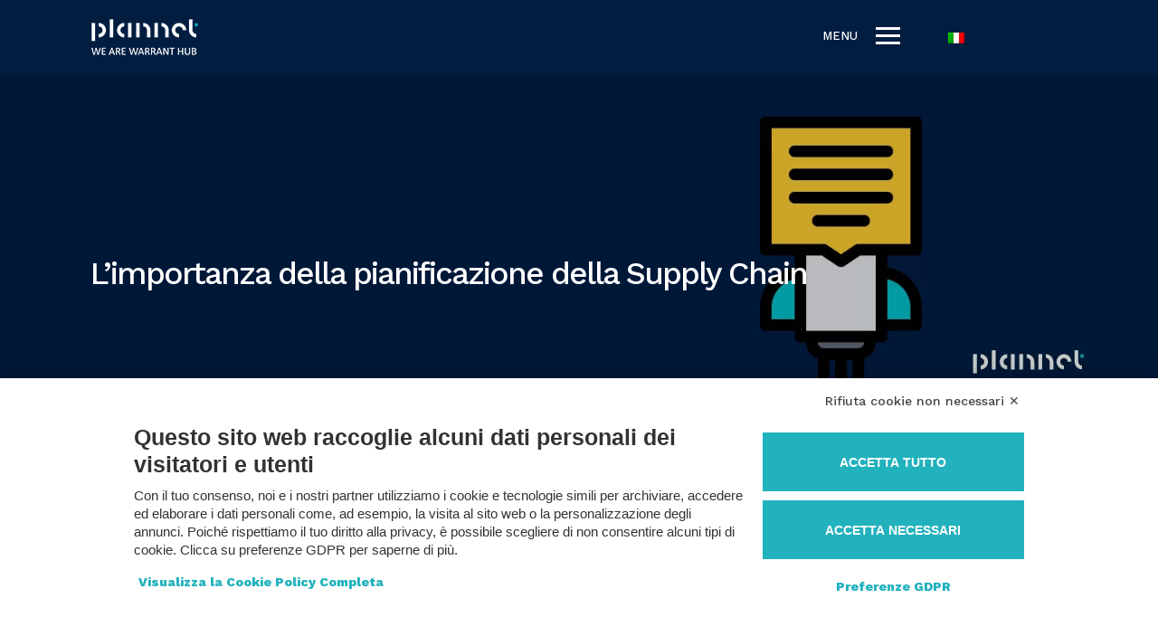

--- FILE ---
content_type: text/html; charset=utf-8
request_url: https://www.google.com/recaptcha/api2/anchor?ar=1&k=6LeuyLYUAAAAAADmGXXJoorXqhFWg6mctfqkiaOg&co=aHR0cHM6Ly9wbGFubmV0Lml0OjQ0Mw..&hl=en&v=PoyoqOPhxBO7pBk68S4YbpHZ&size=invisible&anchor-ms=20000&execute-ms=30000&cb=kwdbganv3r2
body_size: 48640
content:
<!DOCTYPE HTML><html dir="ltr" lang="en"><head><meta http-equiv="Content-Type" content="text/html; charset=UTF-8">
<meta http-equiv="X-UA-Compatible" content="IE=edge">
<title>reCAPTCHA</title>
<style type="text/css">
/* cyrillic-ext */
@font-face {
  font-family: 'Roboto';
  font-style: normal;
  font-weight: 400;
  font-stretch: 100%;
  src: url(//fonts.gstatic.com/s/roboto/v48/KFO7CnqEu92Fr1ME7kSn66aGLdTylUAMa3GUBHMdazTgWw.woff2) format('woff2');
  unicode-range: U+0460-052F, U+1C80-1C8A, U+20B4, U+2DE0-2DFF, U+A640-A69F, U+FE2E-FE2F;
}
/* cyrillic */
@font-face {
  font-family: 'Roboto';
  font-style: normal;
  font-weight: 400;
  font-stretch: 100%;
  src: url(//fonts.gstatic.com/s/roboto/v48/KFO7CnqEu92Fr1ME7kSn66aGLdTylUAMa3iUBHMdazTgWw.woff2) format('woff2');
  unicode-range: U+0301, U+0400-045F, U+0490-0491, U+04B0-04B1, U+2116;
}
/* greek-ext */
@font-face {
  font-family: 'Roboto';
  font-style: normal;
  font-weight: 400;
  font-stretch: 100%;
  src: url(//fonts.gstatic.com/s/roboto/v48/KFO7CnqEu92Fr1ME7kSn66aGLdTylUAMa3CUBHMdazTgWw.woff2) format('woff2');
  unicode-range: U+1F00-1FFF;
}
/* greek */
@font-face {
  font-family: 'Roboto';
  font-style: normal;
  font-weight: 400;
  font-stretch: 100%;
  src: url(//fonts.gstatic.com/s/roboto/v48/KFO7CnqEu92Fr1ME7kSn66aGLdTylUAMa3-UBHMdazTgWw.woff2) format('woff2');
  unicode-range: U+0370-0377, U+037A-037F, U+0384-038A, U+038C, U+038E-03A1, U+03A3-03FF;
}
/* math */
@font-face {
  font-family: 'Roboto';
  font-style: normal;
  font-weight: 400;
  font-stretch: 100%;
  src: url(//fonts.gstatic.com/s/roboto/v48/KFO7CnqEu92Fr1ME7kSn66aGLdTylUAMawCUBHMdazTgWw.woff2) format('woff2');
  unicode-range: U+0302-0303, U+0305, U+0307-0308, U+0310, U+0312, U+0315, U+031A, U+0326-0327, U+032C, U+032F-0330, U+0332-0333, U+0338, U+033A, U+0346, U+034D, U+0391-03A1, U+03A3-03A9, U+03B1-03C9, U+03D1, U+03D5-03D6, U+03F0-03F1, U+03F4-03F5, U+2016-2017, U+2034-2038, U+203C, U+2040, U+2043, U+2047, U+2050, U+2057, U+205F, U+2070-2071, U+2074-208E, U+2090-209C, U+20D0-20DC, U+20E1, U+20E5-20EF, U+2100-2112, U+2114-2115, U+2117-2121, U+2123-214F, U+2190, U+2192, U+2194-21AE, U+21B0-21E5, U+21F1-21F2, U+21F4-2211, U+2213-2214, U+2216-22FF, U+2308-230B, U+2310, U+2319, U+231C-2321, U+2336-237A, U+237C, U+2395, U+239B-23B7, U+23D0, U+23DC-23E1, U+2474-2475, U+25AF, U+25B3, U+25B7, U+25BD, U+25C1, U+25CA, U+25CC, U+25FB, U+266D-266F, U+27C0-27FF, U+2900-2AFF, U+2B0E-2B11, U+2B30-2B4C, U+2BFE, U+3030, U+FF5B, U+FF5D, U+1D400-1D7FF, U+1EE00-1EEFF;
}
/* symbols */
@font-face {
  font-family: 'Roboto';
  font-style: normal;
  font-weight: 400;
  font-stretch: 100%;
  src: url(//fonts.gstatic.com/s/roboto/v48/KFO7CnqEu92Fr1ME7kSn66aGLdTylUAMaxKUBHMdazTgWw.woff2) format('woff2');
  unicode-range: U+0001-000C, U+000E-001F, U+007F-009F, U+20DD-20E0, U+20E2-20E4, U+2150-218F, U+2190, U+2192, U+2194-2199, U+21AF, U+21E6-21F0, U+21F3, U+2218-2219, U+2299, U+22C4-22C6, U+2300-243F, U+2440-244A, U+2460-24FF, U+25A0-27BF, U+2800-28FF, U+2921-2922, U+2981, U+29BF, U+29EB, U+2B00-2BFF, U+4DC0-4DFF, U+FFF9-FFFB, U+10140-1018E, U+10190-1019C, U+101A0, U+101D0-101FD, U+102E0-102FB, U+10E60-10E7E, U+1D2C0-1D2D3, U+1D2E0-1D37F, U+1F000-1F0FF, U+1F100-1F1AD, U+1F1E6-1F1FF, U+1F30D-1F30F, U+1F315, U+1F31C, U+1F31E, U+1F320-1F32C, U+1F336, U+1F378, U+1F37D, U+1F382, U+1F393-1F39F, U+1F3A7-1F3A8, U+1F3AC-1F3AF, U+1F3C2, U+1F3C4-1F3C6, U+1F3CA-1F3CE, U+1F3D4-1F3E0, U+1F3ED, U+1F3F1-1F3F3, U+1F3F5-1F3F7, U+1F408, U+1F415, U+1F41F, U+1F426, U+1F43F, U+1F441-1F442, U+1F444, U+1F446-1F449, U+1F44C-1F44E, U+1F453, U+1F46A, U+1F47D, U+1F4A3, U+1F4B0, U+1F4B3, U+1F4B9, U+1F4BB, U+1F4BF, U+1F4C8-1F4CB, U+1F4D6, U+1F4DA, U+1F4DF, U+1F4E3-1F4E6, U+1F4EA-1F4ED, U+1F4F7, U+1F4F9-1F4FB, U+1F4FD-1F4FE, U+1F503, U+1F507-1F50B, U+1F50D, U+1F512-1F513, U+1F53E-1F54A, U+1F54F-1F5FA, U+1F610, U+1F650-1F67F, U+1F687, U+1F68D, U+1F691, U+1F694, U+1F698, U+1F6AD, U+1F6B2, U+1F6B9-1F6BA, U+1F6BC, U+1F6C6-1F6CF, U+1F6D3-1F6D7, U+1F6E0-1F6EA, U+1F6F0-1F6F3, U+1F6F7-1F6FC, U+1F700-1F7FF, U+1F800-1F80B, U+1F810-1F847, U+1F850-1F859, U+1F860-1F887, U+1F890-1F8AD, U+1F8B0-1F8BB, U+1F8C0-1F8C1, U+1F900-1F90B, U+1F93B, U+1F946, U+1F984, U+1F996, U+1F9E9, U+1FA00-1FA6F, U+1FA70-1FA7C, U+1FA80-1FA89, U+1FA8F-1FAC6, U+1FACE-1FADC, U+1FADF-1FAE9, U+1FAF0-1FAF8, U+1FB00-1FBFF;
}
/* vietnamese */
@font-face {
  font-family: 'Roboto';
  font-style: normal;
  font-weight: 400;
  font-stretch: 100%;
  src: url(//fonts.gstatic.com/s/roboto/v48/KFO7CnqEu92Fr1ME7kSn66aGLdTylUAMa3OUBHMdazTgWw.woff2) format('woff2');
  unicode-range: U+0102-0103, U+0110-0111, U+0128-0129, U+0168-0169, U+01A0-01A1, U+01AF-01B0, U+0300-0301, U+0303-0304, U+0308-0309, U+0323, U+0329, U+1EA0-1EF9, U+20AB;
}
/* latin-ext */
@font-face {
  font-family: 'Roboto';
  font-style: normal;
  font-weight: 400;
  font-stretch: 100%;
  src: url(//fonts.gstatic.com/s/roboto/v48/KFO7CnqEu92Fr1ME7kSn66aGLdTylUAMa3KUBHMdazTgWw.woff2) format('woff2');
  unicode-range: U+0100-02BA, U+02BD-02C5, U+02C7-02CC, U+02CE-02D7, U+02DD-02FF, U+0304, U+0308, U+0329, U+1D00-1DBF, U+1E00-1E9F, U+1EF2-1EFF, U+2020, U+20A0-20AB, U+20AD-20C0, U+2113, U+2C60-2C7F, U+A720-A7FF;
}
/* latin */
@font-face {
  font-family: 'Roboto';
  font-style: normal;
  font-weight: 400;
  font-stretch: 100%;
  src: url(//fonts.gstatic.com/s/roboto/v48/KFO7CnqEu92Fr1ME7kSn66aGLdTylUAMa3yUBHMdazQ.woff2) format('woff2');
  unicode-range: U+0000-00FF, U+0131, U+0152-0153, U+02BB-02BC, U+02C6, U+02DA, U+02DC, U+0304, U+0308, U+0329, U+2000-206F, U+20AC, U+2122, U+2191, U+2193, U+2212, U+2215, U+FEFF, U+FFFD;
}
/* cyrillic-ext */
@font-face {
  font-family: 'Roboto';
  font-style: normal;
  font-weight: 500;
  font-stretch: 100%;
  src: url(//fonts.gstatic.com/s/roboto/v48/KFO7CnqEu92Fr1ME7kSn66aGLdTylUAMa3GUBHMdazTgWw.woff2) format('woff2');
  unicode-range: U+0460-052F, U+1C80-1C8A, U+20B4, U+2DE0-2DFF, U+A640-A69F, U+FE2E-FE2F;
}
/* cyrillic */
@font-face {
  font-family: 'Roboto';
  font-style: normal;
  font-weight: 500;
  font-stretch: 100%;
  src: url(//fonts.gstatic.com/s/roboto/v48/KFO7CnqEu92Fr1ME7kSn66aGLdTylUAMa3iUBHMdazTgWw.woff2) format('woff2');
  unicode-range: U+0301, U+0400-045F, U+0490-0491, U+04B0-04B1, U+2116;
}
/* greek-ext */
@font-face {
  font-family: 'Roboto';
  font-style: normal;
  font-weight: 500;
  font-stretch: 100%;
  src: url(//fonts.gstatic.com/s/roboto/v48/KFO7CnqEu92Fr1ME7kSn66aGLdTylUAMa3CUBHMdazTgWw.woff2) format('woff2');
  unicode-range: U+1F00-1FFF;
}
/* greek */
@font-face {
  font-family: 'Roboto';
  font-style: normal;
  font-weight: 500;
  font-stretch: 100%;
  src: url(//fonts.gstatic.com/s/roboto/v48/KFO7CnqEu92Fr1ME7kSn66aGLdTylUAMa3-UBHMdazTgWw.woff2) format('woff2');
  unicode-range: U+0370-0377, U+037A-037F, U+0384-038A, U+038C, U+038E-03A1, U+03A3-03FF;
}
/* math */
@font-face {
  font-family: 'Roboto';
  font-style: normal;
  font-weight: 500;
  font-stretch: 100%;
  src: url(//fonts.gstatic.com/s/roboto/v48/KFO7CnqEu92Fr1ME7kSn66aGLdTylUAMawCUBHMdazTgWw.woff2) format('woff2');
  unicode-range: U+0302-0303, U+0305, U+0307-0308, U+0310, U+0312, U+0315, U+031A, U+0326-0327, U+032C, U+032F-0330, U+0332-0333, U+0338, U+033A, U+0346, U+034D, U+0391-03A1, U+03A3-03A9, U+03B1-03C9, U+03D1, U+03D5-03D6, U+03F0-03F1, U+03F4-03F5, U+2016-2017, U+2034-2038, U+203C, U+2040, U+2043, U+2047, U+2050, U+2057, U+205F, U+2070-2071, U+2074-208E, U+2090-209C, U+20D0-20DC, U+20E1, U+20E5-20EF, U+2100-2112, U+2114-2115, U+2117-2121, U+2123-214F, U+2190, U+2192, U+2194-21AE, U+21B0-21E5, U+21F1-21F2, U+21F4-2211, U+2213-2214, U+2216-22FF, U+2308-230B, U+2310, U+2319, U+231C-2321, U+2336-237A, U+237C, U+2395, U+239B-23B7, U+23D0, U+23DC-23E1, U+2474-2475, U+25AF, U+25B3, U+25B7, U+25BD, U+25C1, U+25CA, U+25CC, U+25FB, U+266D-266F, U+27C0-27FF, U+2900-2AFF, U+2B0E-2B11, U+2B30-2B4C, U+2BFE, U+3030, U+FF5B, U+FF5D, U+1D400-1D7FF, U+1EE00-1EEFF;
}
/* symbols */
@font-face {
  font-family: 'Roboto';
  font-style: normal;
  font-weight: 500;
  font-stretch: 100%;
  src: url(//fonts.gstatic.com/s/roboto/v48/KFO7CnqEu92Fr1ME7kSn66aGLdTylUAMaxKUBHMdazTgWw.woff2) format('woff2');
  unicode-range: U+0001-000C, U+000E-001F, U+007F-009F, U+20DD-20E0, U+20E2-20E4, U+2150-218F, U+2190, U+2192, U+2194-2199, U+21AF, U+21E6-21F0, U+21F3, U+2218-2219, U+2299, U+22C4-22C6, U+2300-243F, U+2440-244A, U+2460-24FF, U+25A0-27BF, U+2800-28FF, U+2921-2922, U+2981, U+29BF, U+29EB, U+2B00-2BFF, U+4DC0-4DFF, U+FFF9-FFFB, U+10140-1018E, U+10190-1019C, U+101A0, U+101D0-101FD, U+102E0-102FB, U+10E60-10E7E, U+1D2C0-1D2D3, U+1D2E0-1D37F, U+1F000-1F0FF, U+1F100-1F1AD, U+1F1E6-1F1FF, U+1F30D-1F30F, U+1F315, U+1F31C, U+1F31E, U+1F320-1F32C, U+1F336, U+1F378, U+1F37D, U+1F382, U+1F393-1F39F, U+1F3A7-1F3A8, U+1F3AC-1F3AF, U+1F3C2, U+1F3C4-1F3C6, U+1F3CA-1F3CE, U+1F3D4-1F3E0, U+1F3ED, U+1F3F1-1F3F3, U+1F3F5-1F3F7, U+1F408, U+1F415, U+1F41F, U+1F426, U+1F43F, U+1F441-1F442, U+1F444, U+1F446-1F449, U+1F44C-1F44E, U+1F453, U+1F46A, U+1F47D, U+1F4A3, U+1F4B0, U+1F4B3, U+1F4B9, U+1F4BB, U+1F4BF, U+1F4C8-1F4CB, U+1F4D6, U+1F4DA, U+1F4DF, U+1F4E3-1F4E6, U+1F4EA-1F4ED, U+1F4F7, U+1F4F9-1F4FB, U+1F4FD-1F4FE, U+1F503, U+1F507-1F50B, U+1F50D, U+1F512-1F513, U+1F53E-1F54A, U+1F54F-1F5FA, U+1F610, U+1F650-1F67F, U+1F687, U+1F68D, U+1F691, U+1F694, U+1F698, U+1F6AD, U+1F6B2, U+1F6B9-1F6BA, U+1F6BC, U+1F6C6-1F6CF, U+1F6D3-1F6D7, U+1F6E0-1F6EA, U+1F6F0-1F6F3, U+1F6F7-1F6FC, U+1F700-1F7FF, U+1F800-1F80B, U+1F810-1F847, U+1F850-1F859, U+1F860-1F887, U+1F890-1F8AD, U+1F8B0-1F8BB, U+1F8C0-1F8C1, U+1F900-1F90B, U+1F93B, U+1F946, U+1F984, U+1F996, U+1F9E9, U+1FA00-1FA6F, U+1FA70-1FA7C, U+1FA80-1FA89, U+1FA8F-1FAC6, U+1FACE-1FADC, U+1FADF-1FAE9, U+1FAF0-1FAF8, U+1FB00-1FBFF;
}
/* vietnamese */
@font-face {
  font-family: 'Roboto';
  font-style: normal;
  font-weight: 500;
  font-stretch: 100%;
  src: url(//fonts.gstatic.com/s/roboto/v48/KFO7CnqEu92Fr1ME7kSn66aGLdTylUAMa3OUBHMdazTgWw.woff2) format('woff2');
  unicode-range: U+0102-0103, U+0110-0111, U+0128-0129, U+0168-0169, U+01A0-01A1, U+01AF-01B0, U+0300-0301, U+0303-0304, U+0308-0309, U+0323, U+0329, U+1EA0-1EF9, U+20AB;
}
/* latin-ext */
@font-face {
  font-family: 'Roboto';
  font-style: normal;
  font-weight: 500;
  font-stretch: 100%;
  src: url(//fonts.gstatic.com/s/roboto/v48/KFO7CnqEu92Fr1ME7kSn66aGLdTylUAMa3KUBHMdazTgWw.woff2) format('woff2');
  unicode-range: U+0100-02BA, U+02BD-02C5, U+02C7-02CC, U+02CE-02D7, U+02DD-02FF, U+0304, U+0308, U+0329, U+1D00-1DBF, U+1E00-1E9F, U+1EF2-1EFF, U+2020, U+20A0-20AB, U+20AD-20C0, U+2113, U+2C60-2C7F, U+A720-A7FF;
}
/* latin */
@font-face {
  font-family: 'Roboto';
  font-style: normal;
  font-weight: 500;
  font-stretch: 100%;
  src: url(//fonts.gstatic.com/s/roboto/v48/KFO7CnqEu92Fr1ME7kSn66aGLdTylUAMa3yUBHMdazQ.woff2) format('woff2');
  unicode-range: U+0000-00FF, U+0131, U+0152-0153, U+02BB-02BC, U+02C6, U+02DA, U+02DC, U+0304, U+0308, U+0329, U+2000-206F, U+20AC, U+2122, U+2191, U+2193, U+2212, U+2215, U+FEFF, U+FFFD;
}
/* cyrillic-ext */
@font-face {
  font-family: 'Roboto';
  font-style: normal;
  font-weight: 900;
  font-stretch: 100%;
  src: url(//fonts.gstatic.com/s/roboto/v48/KFO7CnqEu92Fr1ME7kSn66aGLdTylUAMa3GUBHMdazTgWw.woff2) format('woff2');
  unicode-range: U+0460-052F, U+1C80-1C8A, U+20B4, U+2DE0-2DFF, U+A640-A69F, U+FE2E-FE2F;
}
/* cyrillic */
@font-face {
  font-family: 'Roboto';
  font-style: normal;
  font-weight: 900;
  font-stretch: 100%;
  src: url(//fonts.gstatic.com/s/roboto/v48/KFO7CnqEu92Fr1ME7kSn66aGLdTylUAMa3iUBHMdazTgWw.woff2) format('woff2');
  unicode-range: U+0301, U+0400-045F, U+0490-0491, U+04B0-04B1, U+2116;
}
/* greek-ext */
@font-face {
  font-family: 'Roboto';
  font-style: normal;
  font-weight: 900;
  font-stretch: 100%;
  src: url(//fonts.gstatic.com/s/roboto/v48/KFO7CnqEu92Fr1ME7kSn66aGLdTylUAMa3CUBHMdazTgWw.woff2) format('woff2');
  unicode-range: U+1F00-1FFF;
}
/* greek */
@font-face {
  font-family: 'Roboto';
  font-style: normal;
  font-weight: 900;
  font-stretch: 100%;
  src: url(//fonts.gstatic.com/s/roboto/v48/KFO7CnqEu92Fr1ME7kSn66aGLdTylUAMa3-UBHMdazTgWw.woff2) format('woff2');
  unicode-range: U+0370-0377, U+037A-037F, U+0384-038A, U+038C, U+038E-03A1, U+03A3-03FF;
}
/* math */
@font-face {
  font-family: 'Roboto';
  font-style: normal;
  font-weight: 900;
  font-stretch: 100%;
  src: url(//fonts.gstatic.com/s/roboto/v48/KFO7CnqEu92Fr1ME7kSn66aGLdTylUAMawCUBHMdazTgWw.woff2) format('woff2');
  unicode-range: U+0302-0303, U+0305, U+0307-0308, U+0310, U+0312, U+0315, U+031A, U+0326-0327, U+032C, U+032F-0330, U+0332-0333, U+0338, U+033A, U+0346, U+034D, U+0391-03A1, U+03A3-03A9, U+03B1-03C9, U+03D1, U+03D5-03D6, U+03F0-03F1, U+03F4-03F5, U+2016-2017, U+2034-2038, U+203C, U+2040, U+2043, U+2047, U+2050, U+2057, U+205F, U+2070-2071, U+2074-208E, U+2090-209C, U+20D0-20DC, U+20E1, U+20E5-20EF, U+2100-2112, U+2114-2115, U+2117-2121, U+2123-214F, U+2190, U+2192, U+2194-21AE, U+21B0-21E5, U+21F1-21F2, U+21F4-2211, U+2213-2214, U+2216-22FF, U+2308-230B, U+2310, U+2319, U+231C-2321, U+2336-237A, U+237C, U+2395, U+239B-23B7, U+23D0, U+23DC-23E1, U+2474-2475, U+25AF, U+25B3, U+25B7, U+25BD, U+25C1, U+25CA, U+25CC, U+25FB, U+266D-266F, U+27C0-27FF, U+2900-2AFF, U+2B0E-2B11, U+2B30-2B4C, U+2BFE, U+3030, U+FF5B, U+FF5D, U+1D400-1D7FF, U+1EE00-1EEFF;
}
/* symbols */
@font-face {
  font-family: 'Roboto';
  font-style: normal;
  font-weight: 900;
  font-stretch: 100%;
  src: url(//fonts.gstatic.com/s/roboto/v48/KFO7CnqEu92Fr1ME7kSn66aGLdTylUAMaxKUBHMdazTgWw.woff2) format('woff2');
  unicode-range: U+0001-000C, U+000E-001F, U+007F-009F, U+20DD-20E0, U+20E2-20E4, U+2150-218F, U+2190, U+2192, U+2194-2199, U+21AF, U+21E6-21F0, U+21F3, U+2218-2219, U+2299, U+22C4-22C6, U+2300-243F, U+2440-244A, U+2460-24FF, U+25A0-27BF, U+2800-28FF, U+2921-2922, U+2981, U+29BF, U+29EB, U+2B00-2BFF, U+4DC0-4DFF, U+FFF9-FFFB, U+10140-1018E, U+10190-1019C, U+101A0, U+101D0-101FD, U+102E0-102FB, U+10E60-10E7E, U+1D2C0-1D2D3, U+1D2E0-1D37F, U+1F000-1F0FF, U+1F100-1F1AD, U+1F1E6-1F1FF, U+1F30D-1F30F, U+1F315, U+1F31C, U+1F31E, U+1F320-1F32C, U+1F336, U+1F378, U+1F37D, U+1F382, U+1F393-1F39F, U+1F3A7-1F3A8, U+1F3AC-1F3AF, U+1F3C2, U+1F3C4-1F3C6, U+1F3CA-1F3CE, U+1F3D4-1F3E0, U+1F3ED, U+1F3F1-1F3F3, U+1F3F5-1F3F7, U+1F408, U+1F415, U+1F41F, U+1F426, U+1F43F, U+1F441-1F442, U+1F444, U+1F446-1F449, U+1F44C-1F44E, U+1F453, U+1F46A, U+1F47D, U+1F4A3, U+1F4B0, U+1F4B3, U+1F4B9, U+1F4BB, U+1F4BF, U+1F4C8-1F4CB, U+1F4D6, U+1F4DA, U+1F4DF, U+1F4E3-1F4E6, U+1F4EA-1F4ED, U+1F4F7, U+1F4F9-1F4FB, U+1F4FD-1F4FE, U+1F503, U+1F507-1F50B, U+1F50D, U+1F512-1F513, U+1F53E-1F54A, U+1F54F-1F5FA, U+1F610, U+1F650-1F67F, U+1F687, U+1F68D, U+1F691, U+1F694, U+1F698, U+1F6AD, U+1F6B2, U+1F6B9-1F6BA, U+1F6BC, U+1F6C6-1F6CF, U+1F6D3-1F6D7, U+1F6E0-1F6EA, U+1F6F0-1F6F3, U+1F6F7-1F6FC, U+1F700-1F7FF, U+1F800-1F80B, U+1F810-1F847, U+1F850-1F859, U+1F860-1F887, U+1F890-1F8AD, U+1F8B0-1F8BB, U+1F8C0-1F8C1, U+1F900-1F90B, U+1F93B, U+1F946, U+1F984, U+1F996, U+1F9E9, U+1FA00-1FA6F, U+1FA70-1FA7C, U+1FA80-1FA89, U+1FA8F-1FAC6, U+1FACE-1FADC, U+1FADF-1FAE9, U+1FAF0-1FAF8, U+1FB00-1FBFF;
}
/* vietnamese */
@font-face {
  font-family: 'Roboto';
  font-style: normal;
  font-weight: 900;
  font-stretch: 100%;
  src: url(//fonts.gstatic.com/s/roboto/v48/KFO7CnqEu92Fr1ME7kSn66aGLdTylUAMa3OUBHMdazTgWw.woff2) format('woff2');
  unicode-range: U+0102-0103, U+0110-0111, U+0128-0129, U+0168-0169, U+01A0-01A1, U+01AF-01B0, U+0300-0301, U+0303-0304, U+0308-0309, U+0323, U+0329, U+1EA0-1EF9, U+20AB;
}
/* latin-ext */
@font-face {
  font-family: 'Roboto';
  font-style: normal;
  font-weight: 900;
  font-stretch: 100%;
  src: url(//fonts.gstatic.com/s/roboto/v48/KFO7CnqEu92Fr1ME7kSn66aGLdTylUAMa3KUBHMdazTgWw.woff2) format('woff2');
  unicode-range: U+0100-02BA, U+02BD-02C5, U+02C7-02CC, U+02CE-02D7, U+02DD-02FF, U+0304, U+0308, U+0329, U+1D00-1DBF, U+1E00-1E9F, U+1EF2-1EFF, U+2020, U+20A0-20AB, U+20AD-20C0, U+2113, U+2C60-2C7F, U+A720-A7FF;
}
/* latin */
@font-face {
  font-family: 'Roboto';
  font-style: normal;
  font-weight: 900;
  font-stretch: 100%;
  src: url(//fonts.gstatic.com/s/roboto/v48/KFO7CnqEu92Fr1ME7kSn66aGLdTylUAMa3yUBHMdazQ.woff2) format('woff2');
  unicode-range: U+0000-00FF, U+0131, U+0152-0153, U+02BB-02BC, U+02C6, U+02DA, U+02DC, U+0304, U+0308, U+0329, U+2000-206F, U+20AC, U+2122, U+2191, U+2193, U+2212, U+2215, U+FEFF, U+FFFD;
}

</style>
<link rel="stylesheet" type="text/css" href="https://www.gstatic.com/recaptcha/releases/PoyoqOPhxBO7pBk68S4YbpHZ/styles__ltr.css">
<script nonce="cddnBEjEZ9x7gZwXpmaHZA" type="text/javascript">window['__recaptcha_api'] = 'https://www.google.com/recaptcha/api2/';</script>
<script type="text/javascript" src="https://www.gstatic.com/recaptcha/releases/PoyoqOPhxBO7pBk68S4YbpHZ/recaptcha__en.js" nonce="cddnBEjEZ9x7gZwXpmaHZA">
      
    </script></head>
<body><div id="rc-anchor-alert" class="rc-anchor-alert"></div>
<input type="hidden" id="recaptcha-token" value="[base64]">
<script type="text/javascript" nonce="cddnBEjEZ9x7gZwXpmaHZA">
      recaptcha.anchor.Main.init("[\x22ainput\x22,[\x22bgdata\x22,\x22\x22,\[base64]/[base64]/[base64]/bmV3IHJbeF0oY1swXSk6RT09Mj9uZXcgclt4XShjWzBdLGNbMV0pOkU9PTM/bmV3IHJbeF0oY1swXSxjWzFdLGNbMl0pOkU9PTQ/[base64]/[base64]/[base64]/[base64]/[base64]/[base64]/[base64]/[base64]\x22,\[base64]\\u003d\x22,\x22MTbDv3Ehwq06w5bCqQtQX8KHUwx0wpNALcO7w54sw5PCgGA1wrTDjcO1LADDvyDDlnxiwoIXEMKKw7sJwr3CscOUw57CuDR/[base64]/[base64]/Di2Eaw4pLCwgrUC54wrFhw4bCrwLDsxrCp0t3w7E2wpA3w5RVX8KoIG3DlkjDpcKIwo5HGXNowq/ClAw1VcOKYMK6KMORLl4iDcKIOT9kwpY3wqN8VcKGwrfCqsKmWcOxw4/[base64]/Ch8Kuw4vDhDvDoMOHw4vDgMKUdMKRw7fDjyopOsO2w5ZjFkAPwprDiwHDuTcJBmrClBnCnFhAPsOnHQEywpsvw6tdwrrCuwfDmi7ChcOcaFR0d8O/ZxHDsH08Jk0+wqbDgsOyJzRkScKpfMK+w4Izw5HDhMOGw7R/[base64]/DrW/CosO5WsOfw7Mpw6hYYF7CpnnDjSNYcTHChFnDncONLyvDpW5Kw7rDjMOmw5LCqEdfw7tBFEfCqhBawpTDnsORKsOrSxsfP1rCtHjCvcOMwp7Dj8OUwo3DocOLwqNSw5PCkMOGQyY+wppnwq7Cum/Du8Oaw6RXasOIw5cRJcK6w79mw5gHIHPDpMKTA8OcYcOrwo/Dg8O8woNcV1MFw4TDgUpJfErDgcK2Mw5uwprDscKVwoQgZsOoH0hBOMKyIsOkwoDCgMK8IcOXwrfDn8KEWcK4IsOAagV6w4cHSC8ZZsOiB3xcdx3Dq8Opw4w4QVxDJ8KAw63CqRIrczNZAcKaw7HCpsOvwrPCgsKmMMOQw6fDv8K5bnPCvcOZw4HCtcKLwoUJIcOhwr/DnlnDlwvCrMOsw6XDs17DgUkfKmwvw6k/AcOOGcK2w4FMw7lxwoHDosOsw5Qbw7HDvmktw48/WsKGGjPDogp6w5gGw64pVzfDjjIUwpZKVsOAwoMtBcOfwq4Ow7VkScOGZkYsEcKpS8KNUn4Cw5YuT0vDlcOMM8Kdw6XCtAzDnWPCgcOkw7HDhkcxd8Onw43CmsOwbMOIwqVLwoDDq8O1ZcKSXMOZw7fDlsOyZ0cewrk/[base64]/wpRGc1o2Kwx5wqvDmA3DpU7DicOowp4cw6vCtDDDisOHS1PDhmx6wpTCmxFkShjDgyFpw6jDlEwUwrHCl8OJw43DhQfCqRrClVp0QiIaw7zChxwlwqDCscOvwqDDtncdwo0sPTDCpzhpwpLDscOBDiHCvcO/SjXCrSDDrsO4w4LCtsKGwrzDn8OtclbCqsKFEAEoKMKywrrDuRU2e1gmRcKvB8KDQnHCrHrCkMOsUQjCssKWGcOdUMKJwrpPJsO1SsOSPQdYLcKOwr9MYWrDscOQRcOsLcOXa2rDl8OMw5LCh8OOElLDjxVhw6MFw5TDs8K/w4ZfwoJJw6HCsMOGwpQDw58Lw7cuw5fCg8KrwrXDjSDCnMORGRHDmDjCoCbDrA3CgMOgPcOAJ8Ogw6HCmMKnezTCgMOow5o7RlzCp8OSTMKyA8ORT8OzaGPCrQbDmRbDmxc+HHcFdnAIw6Akw7bCozDDr8KGflR5FQ/Dl8KQw74cw6R0ZCzCncOZwrbDtsOzw7XCiArDo8OMw64nwp/DocKow6JjKiTDgsKvb8KYOMKAEcK1CMOpQ8KDbg5yYx7CrVTCn8OufEnCpsKkw77CosOAw5LCgjfCnw8xw6HCmX0pZy7DvFkxw6zCo3nDhh4eWy3DhgFYEMK7w7plH3rCu8OyCsObwoHDi8KEw63Cs8KBwo5EwoEfwrXCpCEON2krLsK/wpdTw71twoIBwo7DqMO0NMKKGcOOeBhOCHYQwppxB8KNUcOifMOZw78rw70iw5nCqhRJesK6w6LDoMONw5ELwpPCmmnDlMKZbMKuHhgUSWLCusOCw5nDr8OAwq/[base64]/[base64]/[base64]/X1HDlcO3OsKpVMKGNMOywoPChh/CvcOqwpU2TMKleMO9Rl4qUsK+w4DCkMKUw6Efwp/DlWfCmsOhEBLDg8KcU1t9woTDpcKWwqUUwrbCtxzCqMOsw6ljwqHCk8K5bMOEw6suaVgMC2/[base64]/w5xIeXHDlXFNcwvCqcOjwobDu3xewr9fw7YMwqDDo8OyVsOHYWXDhMOXwq/Dl8ObBsOdYQ/[base64]/wqfDpxDDjMOcH1Ntw7Qsw4h4wpfCp8OTw6pBeAIPAMOYei04w7gtRsKtMTTCncOvw71qwrbDrsOva8Khwo7Cp1fCj3JKwpDDn8Oqw4TDrknDqMOWwrfCmMO1GsKUOMKZb8Kgw5PDvMOZBcKFw5nCtcOMw4V/QEXDiGDDvBxpw5I3UcONw79fccOIw6IJbcKFNsK/wqkgw4JJXljCqsKZHz/DvCvClyXCo8OsAsObwq4Uwo/[base64]/[base64]/CiA57wrjCqhkJC8O7NsOIYUUVwpnCiANdw61bNDAWaksTF8KUTEs0w6ogw7TCrw4gXwvCsyfCscK7ZVE5w49swrJNMMOpNFV9w4fDt8KJw583wpHDunXDvcOLBS4kcxoWw5MxdsKpw6DDiCdow6bDoRwUejHDvMOmw6/CrsOTw5sJwqPDrnFRwqLCmMOlS8KqwqZPw4PDs3bDncKVCwswRcKDwqVOFU8Dw6JfHkxETcO4KcK0woLDrcOrLk8mGxVqPcOPwpodwp14PGjCsyhzwprDhHYKwrk8w77ChB8SaXvDm8OWw6Bna8OTwoPDknDClMKjwrvDvsKjGMO5w67DsXQzwrIbQ8K/[base64]/[base64]/DihzDvcKMwq3CsWnCuH/CvMOaIsKQbcKKw5xjwok1AsOVwosnWMOrwqosw47CtRrDrVoqTBvCtH8gJMKnw6HDn8ONXRrCpwNDw487w4Azw4PCokoQD0DDg8OLw5FewpTDl8Oyw59LCQh4wrPDgMOqwonDn8KBwr0NbMKYw43DrcKDc8O6DcOQBkZ0BcO3w5/CvQwOwr3DpGkww4x0w7rDgjxST8KPH8OQb8OFZMOzw7kVFMOAJgrDqsOiHsK7w4gLUkzDjcKaw4/Cuj3Cq1QaenlcAXMywrPDqVvCszjCrsOhM0TDnhvCsU3CmQzDicKkwpoNwoU5fUIKwo/[base64]/[base64]/[base64]/w6fCvMKTR8KHwpdswobDhBBBwrbCmcOGfcOjNsK/wrTClsKhFcO/[base64]/[base64]/wozCmsKlw7nDv1vCtTEZQwB+GsK6ekrDhQxAw4/CtcObdsOKwp5DQsK/wpPCvsOKw5YDw5DCuMO2w7/DvMOhSMOWbmvDncK+w7LCkwXDjQ7DusKNwpDDshd5woYQwqtBwqbDicK8dgtnWB3Di8OzMxbCsMKZw7TDpkIZw5XDlVnDj8KHwrrCuhzCpysYRkdswqvDkV3CuUdqSMOPwqk8AHrDmwYSDMK/w4nDkBtBwq/DrsO2QTjDjjHDqcKuEMOoR0LCn8OPRj0TTl8oWlV1wqPChjfChD19w7XCvy3CgGVKA8KAwr3Dt0bDmF8sw7nDnsOSHifCocOeU8OwIxUQayrDrCB3wqVSwp7DkV7DuWx0wpfDisKAW8KDC8KFw7/Do8K9w4dyWcOVDsKrf2nCjxzCnUs3CiHCjcO2woIkLihbw77DsDUdICDCin9CPMOqSwpBw5XCg3LCnn0pwr9twqNAQCrDlsOHLm8nMT50w4DDrzJbwrHDrMOlfT/Cv8ORw6rDqUDCl0TDjsKCw6fDhsOPw6RLZMK/wpHDlkzChwfCgEfCgxpkwq9Hw6TDgAfDrEBlMMKqR8OvwrlEw7x8IT/CtxZowoJrGsKCEC5Gw7sJwoxMwqlPwqbDgsOow6vDrcKNw6AIwo1swo7Do8KiWxrCmMOjNsKtwpd2UsKedlosw5h0w7nClMKDFTI7wosVw4jDh1dgwqALOyVDf8KPLE3DhcO6wobDsj/[base64]/Chy3DgksZCU1VdGNTAUzDrhPDisOawozCs8O7OMOqwpHCvsO+Y2/CjV/DtynDu8OuCMO5wo7DqsKQw6bDj8KFIx4Qwr9ewobCglFHwoHDpsOlw5UywrkVwp/Cj8KrQg3DunrDhMOfwrIIw64ZVMKcwp/Cs3LDq8OGw5zDtMO7ZDzDisOIwrrDqhHCq8KUcnbCl1Yvw5LCuMOrwrUzG8Olw4LCpkpmwqhQw5PCl8O1asOvDTPCjsOJJnjDmFEuwqzCoDIuwrZYw6UCQkzDgixjw55Uwo8fwox+wpVWwqB4B0HCqxHCgcKbw5jDtsOew4IKwplUwqoXwrDCg8OrOysrwrI0wq0/wojCthXCpsOnXcOYNXbDgC9NccKTBWNKW8Owwp/[base64]/[base64]/DvVvDmUfCjlDCqjwQw4MHwqsVw59Swp/DqhQRw4sPw6PCoMOOH8KNw5YOeMKSw67DlzrCuGFRUV1dMcKadkzChMK+w4t6XA/CtMKwNcOIDjhewqkAbltiBx4Vw65ZaX8Yw7Ukw5oeYMOuw4tPXcO6wrXDkHl8TsKbwoDCpsOeU8OLc8OhUHLDpsK+wqAkw50EwqRRbcK3w4pCw67DvsKHNsKJGXzCkMKIwojDvcK3ZcOoF8O4w6FIwoclCBtrwrPDi8KCw4LCoT/[base64]/[base64]/CjSxlw6PDmnZYw7vDrWfDuQY+P8ORwrnDtFoxwprDvikcw5B+IcOZZcKUdsOeJsKGMMKdB3h8w5tdw6HDiwsFNSYSwpDDrsKwOht5wq/Dg0grwqwPw7fCuwHCmHLCgSjDicKwSsKPwq1iwq1Pw4YcJ8KpwonCpmtfZMOZakzDtWbDtMOiWR3DpBZBa3w0ZsKoLwgDwqwqwqbCt29Gw6PDmcKww4rChA4tU8O9wprDl8OTwrN6wrguJlsdQAjCkQHDhQ/DpFnCs8KALMKpwpDDsg/[base64]/[base64]/CvGYJTcOPwqcawooDw5prC04KWcK1wqV1Y30/w7ZYw7PDrEgfRMKydT8CH3LCpUfCvx8dwqciw5PDkMOcfMKAcH1OVsOtPMOgwr4+wrN+LxrDiSVdJMKvSkbCoR/DvMO0wpwSEcOvacO/w5h4wqhjw7nDuSRaw5QCwqx0SMOBFFoyw4rCn8K4BC3DpsOyw7xNwrBrwqIRR13DllfDsHLDjiYWLQteEMK9KsKww7kPLQLCj8Kaw4bClcK3EH/[base64]/CvTXDt0JCEsK8AsKEXg5dwql5woR9wo/DhMOCQEzDnVUkNsK1HznDpTUiPcOuwqzCrsOmwpzCksOySWHDgMKmw4U4w6bCjHzCrm5qwqbDvFdnwqHCjsO6B8KxwpjCjMOBFB4jw4zCnUZjHsOmwr80EsOKw78WeGFRIcKWVcKYQDfDoiNWw5piw6PDhcOKwo4rQ8Knw5/CjcO/w6HDuzTCoAJcwobClMKewobDp8OyTcO9wq0tAHltbMObw4XCnjkfJjDCnsO6W1pswoLDlBprwoRDQ8K/HsKFSMOsT1IjNsO+w6TCkFciwrg4K8Kmwpo9VE/[base64]/w7XCrUcTX8OgIGvDi3w5w77DuyrCnksKHcOdw7UMw5nCoGx/FwPDkcKOw6szDMK7w6bDg8KeXsKiwr9bTy3CtRXDgUdMw5TCtUBJXsOdF37DtSNgw51+eMKfOsKxOcKjc2g7w6EZwqNzw4skw6JNw73DjQorU1EkIMKLw5d/EsOQwq3DncK6PcKaw6bDvVxMDcOgSMKCVzrCrRh9wpZhw4TCumh/UwNqw6LCnnwuwpJoAsKQHcODRj8LP2NXwoDCniMkwo3CsBTCrE3CpcO1SyzCiwwEEcOtwrJ7w4BSXcOMCXAWa8OzRsKuw5l7w7sbOQxsVcO1w7rCjcOpA8KKOCnCgcKMIMKOwojDlcOUw5guw7DDrcOEwoR8Iho+wo/DnMOVEy3Dg8K/S8OTwr93e8OVahBMX3LCmMKFDsK1wqnCvcOPYHbDkyXDvl/CkhZca8OPD8OOwrLDgMKvwq9fw7hjZ3l4C8OFwohDScOhV1LCqMKvbW/DoDYCeENuL3TClMKnwpAHJT/CkMKQX2/DkQ/[base64]/EsK/DnVuQMKWw6hDwpslaXrDlFd4w6BPwpDCnMKcw51VL8KKwoXDlMO5ADDDosO8w742wpl1w6o1FsKRw5lJw7VwDAnDhRHCrsKuw6Mvw6o4w4bDhcKPIcKadQzCqcKBE8OTJz/CjcKLABTCpFNdYBbDtzHDoEsqUcOdL8KUwojDgMKaNMKewoo0w5cAYD5Nwqhiw4fCuMOhIcK2w4IUw7U4BsKbw6bCi8Oiwp1WTcKDw6phw4/Ct2nCgMOMw6nCqsKMw4dUNMKqScKxwqfDml/CqMK1wrAaNitTdVTCs8O+SlAUc8KdcWbDiMO0wqbDuEQQw4vDrAXCj0HCokRDPsKhw7TCkmRvw5bChQJKw4HDoV/CqsOXO3Ynw5/CrMKHw5LDn33CtsOhBcKPQAEMIDZQU8K6wojDjl9UTBnDsMKNwqHDrMK/QMK6w7xCXSTCtsOHZxkbwqnDr8Oew45uw54pw7jCmcO1e0YaesOpGsKww4vDo8OQBsKiw6UuZsKUwoDCjnl8f8KUNMOvB8OjdcK5IwXCssKOYHwzIh9xw6wVNAIALcKpwoxbfgtDw49Kw5jCqx/Drn5Xwpl9RzfCqMKAwqQwCcOtwpMhwrbDtW7CsyghDljCicKXLMOyAWzDuVPDsCV2w7DCmhdNKMKQwrw6T2/ChcKtw5/DgMO9w4PChcOwcsOaGMOjV8O7V8KRw6lCYsOxc201w6zCgy/[base64]/[base64]/w7I/bC04wql9wq8cZsOfw4sMw4TCssO7wph/OkPCqAYpCi3DmgTDmMOUw4fDv8OMc8Oowo7CtQt+woNSGMKJwpZjaEzDosKdXsO6wr0KwqthcUESOMO+w7nDoMOYVcK5IcOnw7TCtxkbw43CvMKlMMKyKQnCglwAwq/Dn8KXwqrDjcKGw4tmEcOlw64wEsKdCXwywq/CsisDZHYKPH/DqEDDvjhAfjfCvMOYw6Z0SMKZDTJqw5FAcsOhwpN4w7fDggM5Z8OrwrtXVMKKwqsGRj1mw4YWwoQnwrfDl8K/[base64]/[base64]/DtDUvwpXDi8KzwrZjw58iTVgROgYbwr53w4rCtiATHsK4wq/CgXRWJQXDh3JgPcKTc8O7WhfDqcOWwrQ8KsOSIAEZw4Eiw5bDgcO+VDnCkEnDpcOQR0wWwqPClMOaw6TDjMOQwrvCrSJhwo/CjgjCi8O/MGJFbSQKwpLCu8OBw6TCp8Kaw6UbcCR9e0kmwr3CjlfDilTCvcOiw7vDmMK2aVTCgWjClcOaw5XClsKIwqEiOwfCpCwOMjjCucOVCEXCnA3DnMKFwrPCumoudi02w6PDrHjCgSByKhFew7HDqxtPaCVpOMKvdMKJJC3Dj8KYaMO0w7cqZkg/wrzDocOeCcKDKBwTMsOJw6TCvyzCnW1mwqDDm8Ovw5rDsMOPw57Dr8KvwrM+woLCncOAJ8O/[base64]/DqhAmBMOswpZbwoFnTsO4QsOUw5/Duxk3MwUASWHDs0/Du1TCn8KTwq3Du8K4I8KtKVVCwqLDlgQxRcK3w4bCpRF3cAHDoxc2wpAtO8K1HCPDh8OTDMKlWSh7dRU9PcOyViLCncOqw7B/H3hkwoHCpEhcwoXDqsOLVRYUbTlpw4x3w7TCt8Oow6HCsSbCqcOqCcOgwqnCtSLDtnDDtCNYbsOtDzfDh8KsTcOewolMwqPChjnClMKtwp5mw74/w7HCqkpBYcOgN3Iiwo9ww5cowqfCqS0bbMKew6lgwrLDhcOyw5zClzIVEHTDnMOLwr0Jw4fCsAU3cMO/BMKdw7tdwq4GeVbDmsOnwq/Cvgdrw4fCkGg5w6nCiWclwqLCg2V2wpFpFgnCr0jDp8OEwpDCjsK4wqRUw5XCqcKLTnzDgcKqKcK/w48lw6xyw73CtUY4wpAdw5fDqCYQwrPDm8Kow75tfAzDjmAnw7jChGvDqVrCi8KMPMKXNMKDwrfClcKCwpTCiMKqAcKWw4bDr8OswrRiw7J5QDoIdHc6eMOCcDfDhcKCIcK/wo1gUlApwrANOsOZNMK/X8OGw6MowplBEMOOwotFO8Odw4Ukwo42X8K1QMK5G8OQADtqwqHClifCusKyw6rCmMOfRcKPEWMaIg4wUFwMwo81QiLDqsOIw41QfDUUwqsnAkbDtsO0w5rCmEPDssOMRMOnCsKrwoE9ScOqXHoZM3x6Zg/DrlfDicKmdsO6w7PCl8KHCwnCkcKhXBHDicKSLgQ/A8K3e8KlwqPDoBzCkcKbw4/DgsONwrrDgHhHFzchwq46fxLDpcKdw5Itw4Yqw5Q5wozDrMKkChwYw6NVw5TCk2XDrMOxG8OFKMOGwo7Dq8KHRV4ewpE3fWg/JMKnw4TCnyrDucKNwrEGd8K0FTc4w47DpHTDtzfCjkbCj8OjwpRBZMO+wqrCnsOrS8KQwoFjw6nCvkzDv8O8JcKyw49wwrtPVUcjwpfCiMOHbH9BwrpFw5XCjFJ8w5kKOz42w7EAw5rDucOdOGEKRQjDhMOmwr1pf8KJwoTDpcOvLMKzYMKRFcK2Pj/CgMK0wonDn8OMKAgTW1rClWtMwpfDpS7CmcOxGMO2IcObQVlSLMKSwq/[base64]/CqEIyd8Khw7VOOsOKHGzCusO8wo/DhiTChsOcwrhSw6JOVcOma8Kaw5XDtMKoOh/[base64]/Ch3lKWcO5AsO5wr7Csmcxw7DDrsKiw7tXCh/DoUJFHCDDvAglwoDDnCHCnyDCkCpNwpoIwrLCon1+IEoGWcK9MkgPSsOrwpMRwoViw5AjwpxYZi7CmQxuIsODbcKtw5LCjMOIw47Ck3IgWcOSw4UySsO/[base64]/DrF8Sw57ClFvChX5dwod6w4fDrnoGFsOlWsKuwokCwq4twqADwrDDlMKIwqXCvj/DgsOyX1TDlsOMFcKEY07DrBcowpQGfMKLw6HCgcO1w4xkwoJlwp8XWBXDo2fCoyo7w4/Dn8OXacOJDmIdwqMIwrzCrsKswo7ChMK9w6PCh8Ouwrx6w5FiNiouwrYVacOVwpfDqAB4KBENdcOMw6zDh8OFO1zDtUDDsRdgG8Ksw7LDkcKEwrPCmEA2wp/Cu8OMasOZwpwYMwXCp8Omblgfw5jDgCjDkjR/woRjJWpNSWfDnTzCmsKFHk/DusKUwoAQTcOtwozDvMOkw7bCrsK9wrfCi1fDnXHCp8O9NnHCmsOBXjfCo8OXw6TCgG3Dg8KTMAvCtMOEfcK1w5fClk/Dq1tpw6U5cGvCjMOATsKTX8OXAsKiWMKKw5wlBkvDslvDrsKJHcKcw4fDlBDCmWwZw6/Cn8O8wprCtcOlHjrChMO2w41OHV/CocKAI15ARHfDlcK7VkgIdMKPe8OAT8KIwr/CsMOLM8OHRcO8wqJ+f1bCs8OWwqvCq8O5wowRwp/Cvm5BHsOZOTzCicOuSg5pwrplwoB7D8KTw74gw4NywozCvWjDjsO7fcO0wpdLwpBkw6DCrg52w6HDon/Ct8ODw6JVVyI1wobDrnhAwo9dTsOAwqzCmH1iw4fDh8KsAsKGHD7CtwzChmVpwqRqwpd/KcOqWURZw7nCl8O3wrXCscOhwojDv8OtMcKgSMK8wrvDpMKDworDmcKnBMOjw4ELwqFgWcO9w5TCrcOKwoPDk8K6w4XDtyd2wo3CkV9tEyTChA7CoSUpw73CkMOrY8OSwrXDlMK/[base64]/CsMOSJ8KwA8Otwo4nw6vCqn3CnMObwpPDpsOMYm9vwrcOwoHDscKJw78mQFkpXcKsaw7CisOJQlzDo8KXZ8K/[base64]/Dk8OOw6rDm8KbwrpuJHrCucOjfsOKwrLClS9UesKow7JNBUfCq8Olwp3DuDjCosKeESzCji7DrWo0RcOaXV/DucOWw7pUw7nDgkRnPn4zRsO5wqdOf8KUw50mCVPCmsKlUmLDq8Oiw5tkw4bDn8Kyw7JzZi51w7bCvzZZwpVpQngFw6nDkMK2w6zDs8KGwqc1wp/Cuig+wr3CisOISsOqw6M/WMO2BhPCh2PCpsKuw4LCmWRPT8Ktw5sEMEg/Wk3CvsOFa0/DtMKvwqB2w4EEanDDjwECwqHDnMK8w5PCnMK8w4xEXCEmL3IkYjjCo8O3WRxfw5zChhvCum8hwr0xwrw4woLDk8Owwrgiw4TCmcKhwrbDpxHDjjvDoThWwox7PXHCo8Ojw4nCs8ODw6vChMO+Q8KCTMOfwo/ClR3CjcOVwrdMwrzCildqw5rDnMKSRjgmwozCpjDDqy3CssORwofCv0o7wq8JwrjCq8KTB8OMdsOPJToYPjoAL8Kqwqw1w5w9SHZqZsO6JVw0AxzCvhxTDsK1MTodW8KzcGTDgnjCukBmw6pxwpDDkMOrwqgDw6LDpjk4cQQ9wpHCvMOAw7/CqFrDgT7DkcOvwopgw6rCgl9Jwo3CijrDnsK0w7HDkkQTwrorw4t3w77DhFjDtXXCjGLDq8KHICTDqcK4wpvDqlgrw40PL8Kww45sIcKRecOQw5DCg8KoASjDqcKDw7Fdw7Vsw7TCoS9ZW0XDscOQw5/Cmg9nZ8OmwpbCj8KxNzDDssOLw5lUTMOew7IlDcKPw70aPMOiVxbCtMKQDMOFTXjDpX1qwocOQinCm8Kmwp7DvsObwpXDpcK2PkI3wqLCjcKsw4AsUl/ChcOzcEzCmsOAbUbChMOvw4I6P8OFUcKyw4o5HEfClcKow4/Dn3DCjsKyw4nDuVXCr8KWw4QfQwQyCX4Ww7jDrcOlNG/CpjUXRcOMw7pDw74Mw5dkBy3Cu8OMBULCnMKlNcOxw4bDvChEw4/CmWR5wpo+wpfDizfDrcKRwpNCCsOVwqTDt8OZwoHCrcK3wpQCYBfDuH9dKsOjw6vCisK2w5DDmMOaw5vCicKbccO9R0jCl8OKwok1MHUrDcOOOHnCuMKfwo/[base64]/Dmz7Djx4/MEt3OA4Jwqtpw6nCr8Ofwp/CrcKdXcOXw6Ffwrkxwrczwq3DrMO/wrbDmsKdAMKQBgs/Tip+ScOewoNjw4svwqsGw67CjSIMSXB0QcKkL8KlBVLCr8OVdlEnwoTCt8Opw7HChXPCijTCpsOvw4XCq8OGw48awrvDqsO6w7/CmhRuC8KwwqnDksKhw5h2bcO0w57CncOZwo4kK8OwHTnDtmA9wr3CmcOcGVzDuw9zw45RVh1sdmzCisO1TgdQw5FOwr8DdCJ9P0sSw6jDs8KMwqNfwpY7aE0ue8OmBC5rC8KBwrbCo8KHYsObUcO6wonCusKGAMOnAsK6w5E/wrQwwozCpMKhw6ozwrJcw4LDlcKxBsKtZ8KVdBjDi8Kjw64ALH3CjMOMOWPDnWXDsELCvS88SzzDtAHChzMOLxdkFMOgSMOaw6ROFVPCpgtmAcKQShhjw7g7w5LDrcO7NcKEwr7DscKZw4NNwrt0AcKTdFHDkcOeZ8OBw7bDuRTClcOfwrUZFMORCWnCvMO/PztcE8K8wrnCnCDDjcKAOl8jwoDDvG/CtcOXwpLDgMO1ew7DqMKjwrjCum7Cilwew4bDgcKuwoIew4wTwpTCisK5wr/DlXfDhcKPwqHDu2J9wrs4wqB2w5/DksKgaMKnw70SIMO6dcK8civCosKdw7cUwqbCp2DCtg54BRnClEdWwqzCkT5mby3CnT3CscOSR8KQwrMXbAXChcKUDHA7w4DDpcOuwp7CkMOkYcOGwrNpGmbCj8OqQH4Aw7TCoBHCi8Kcwq/Dq27DozLCrcKBYhBnE8OLwrFcIknCvsKBwpIAQnXCs8KzbcKFPQEuG8K2fCAxOcKidsKAOlASMMK9w6LDs8K6D8Ktbkorw5/DnzYpw5/[base64]/DoMOzccOAwpfDnsOCN8KmwpfCsMOlw5I+A8O3wq41w4fCj3ZkwosYw58wwoZiXiXCiGBdw48QM8OJM8KbIMOWw5ZAO8K6csKTw53Cg8OjTcKfw7XCmxArWAbCqG/[base64]/OSDDusObw6kjw617OcKTUELCimFhfcKIw7zDinlKPlk5wrbClxBjwowXwp7Ck07DtEd5G8KqURzCrMKBwrEtSj3DuzTCiTQXwrTCpsKWKsOrw4xhwr/Dm8KFF20lJMOyw6rCqMKFS8OMdRrDrUgnQcK4w4fCnB5mw7cwwpsaWVHDp8KHRkPDsgMhfMOtw6koUGbCjU/[base64]/w5EKwrHCo8KHZkjDoMOdZ8KLFcK9w4vDi8Opw4fCgRrDox0WFgPChyEnHUHCmMKjw7Yuwp/CiMOjwrrCn1Vnw61Ua27Dg2l+woHCugDDmlh6wrvDtELDrgbCm8Kmw5sEBcOHCMKbw5TDsMKQWE4/[base64]/CrBYRQMKwccO8BlwRRsO7YyrDi2DDpsKFfsOLR8Kzwr7CrMO7DzbCvMKTwpvCuR0Zw5LCnVUzZcO+WhBqw47DlQPDocOxw6PCmsOewrF6HsOEwrjCpcKVG8O8wrkZwoTDiMKnwp/CnMKxIEEVwrliWC/DunnCqFzDkTjDtB7Cr8OFWw8Lw7DCr37DnBgBZwnCjcOEMcO6wr3ClsKYJ8OLw53Dr8OzwpJrUlV8YBs3VycJw5/[base64]/Dv8ODcGzCjcOnC8KzbsOpw5sdwqQVwpfDvh1jOsOkwqwoV8Ouw7/CncOSM8OgVBPCiMKAdhLCvsOIRMOOwozDon/Cl8Otw7zDtVvCkSjCik7DtRkKwqxbw5gCEsKiw7xuBQhdwqDClSTDvcO9OMOtBivCvMKnw6vCgDoFwqd5IcORw6A2w4FDA8KkXMOIwpZQIV0lOcODw6lCT8Kcw7/Cu8OdFcOgPsOOwoXDqksLPBAmwphtTnbDpjvDmk9SwpHCu2xyYcKZw7DDqMOwwrpXwoLCg1N0QsKNd8KzwqVWw5TDksORwqXDucKaw43CrsKtQnbCk1JGcMOEKHpcMsKNfsKDw7vDtMOTdlTCrVLDk1/[base64]/[base64]/wprDlVo/[base64]/HwBSw7gOdMOXLkl0TXxdP8KOLcKxw5APMRbDgGoTw74jwop/w6/Cp0fChMOJb3MvHMKDPWFxH2DDsHt8LsKIw7NzPsKrdW7DlCo1LFLDr8Odw7rCncKawp/DqzXDtMKIBB7CgsKOwqTCsMKnw49IUnwGw5gaOcObw48+w6EsLsOFKCzDoMOiwozDvsOTw5bDoi1awp0kO8OawqrDkQbDq8OzMMOnw4FBwp0+w4Jcwrx+RlXDsGkEw4IlNcOVw4JdZsK+e8OcAT9YwoPDkzHChk/CqwvDlkTCp0/[base64]/wplnZRvDjMK1w6pNwqZgHQMdw504w5XDn8KkIS8VA2jClQPCrMKLw6jCkAJWw4UBwobDkBzDtsKrw7/ClVZ7w5FCw6EAV8Kiwq7DgUDDsGEvS3xgwozCuzrDmnbClgNqwrbDjSjCqxo3w5wJw5LDjBLClMK5c8KrwrXDncO5w6IIJyR2w6pZJMKywrHDvmTCuMKEw7VLwpDCqMKPw6DCqApVwonDuwJGMsOXMSN/wr3Dk8OlwrHDlTFGUsOiJMKIw65jUsKHEnpYwq0AOsObw5Z3w7Mbw6vChGsTw5XDt8KLw77Cn8OMKGEII8OsHzHDklbDhgpAwpjDoMKvw6zDpmPCl8KFLF7DncK5w77DqcO/ZgjDl1TCkUJGwrzDgcKBfcKBVcK1wpxswpjDh8OFwpkkw4fDsMK5wqvClxDDlW9yEcO5wqEWNkPCq8KQw5HDmMOtwq3CgnfCmcOew5nCjwvDjsKew5TClMK/w4BhEQVpK8OowrwZwrJ9LsOwHAwYX8K1J2DDnsK+DcK/w5XDmAPCgQd0ZGZlwoPDuj4FR3bDu8KjPAvDqcOFw5tWOHfCqhXDuMOUw7Akw5vDhcOVWQfDqcOCw5cJasOIwpDDjMK+OC98WGjDuF8Sw5Z+fsKgOsOAwowpwpovw4nCisOtBcKSw5Zxwo7CuMO/woMqw67DiE/DtMOXVnpiwqTDthB6dcOgfsOHwo/Dt8OEw6PDujTCjMKhbnMMwprDvk/Cl3DDt3jDlcKMwpgxwrnCkMOpwqJPezVOJ8O2T1UBwofCqgp8Vhp4Y8OPWcOpwojDsyc1wrnDlk1lw6jDtsOvwp0fwojCh3HCiVLCvcK2C8KoNMOJw5IHwph3wo3CpsOhYHhBbjnCh8Kgw6RYw4/Cgh01w5lVMsKcwrLDrcKTBcK3woLDi8Khwokww5hwNn9KwotfDSjCkV7Dt8O6Dk/[base64]/[base64]/wp8mw6Uzw4rClcKJwofCg8K4egMXZ14IcREpwqsbwr7DssOtw4TDmRzCrcOSMS4Vw4xjFGUdwppOUkDDlCPCjxpvwqJAw7pXwoB4wplEw7zDqwFrQcKtw67DqQF6wqrCiUnDu8K4V8KBw7jDlsK7wrrDicO5w4/DvTPClVFww6/[base64]/wrTCmG/CpgbCl8KSw4HCqktNCiMtwr1xwoPCvELDolvCrhBMwrfCpEnDhVDCrCHDnsOOw5EPw7BYB0jDg8Kywowdw64AEMKpw5LDkcOvwrfDpw1UwoTCjcO6IMOawq/Cj8Oqw7Zdw7LCksK1w6o+w7rCsMO1w59Rw4HCuUA4wobCssOSw4tVw5wrw7UmC8OHfwnClF7CqcKzw4I3w5bDp8O7eFzCuMKgwpXCnUNqH8KCw4lvwpjCu8K7UcKTBSbCvQLDvwDDjUMJAcOaf1DCsMKXwqNWw40wSsKVwo/[base64]/ChsOnwqfDhgoSFA5ZwpnDnybDrsKoPCHCsRVKw7jDuB3CpSELw4xhwp7DncONwrVuwovCtlbDl8OTwpgRByQgwrEWCMKfwqzCpGDDpmXChhDDtMOGw4RkwpXDsMKRwrfClR1sasOnwq/Dp8KHwqs+A2jDr8OTwr87G8KAw6PCh8O/w4XCtMKrwqDDnxzCmMKpw5dUwrc8w5AiUMOfacKXw7xIJcKyw6DCtsOAwrA/XAY7UTrDkEbCkUfDrmbClXMsccKMYsO2BcKdbw9pw4lWCBLCinvClcOib8KxwqnCiDtpwql2f8OFO8KGw4VNTsKbPMKsNSIaw6JycXsbUsOpwobCnT7CimwKwq/[base64]/w4jCjg7CiMKRwoZNwo3Cm8OAQMOWwqpMwrhswozDsXHChsOEGXTCiMO+w5fDiMOqccKFw6RywqQtMlI9CkhiN2zClm85wqh9w7DDksK+w5LDtsK/LcOvwrhWZMK5fMKrw4HCnzUWOh/CgGHDkFrDtsOlw5nDn8Ouwqp9w5cvWhrDti3CjmrCgjXDn8O+w4ZVPMKSwpdsQcKgMsK8QMOFwoTDoMK5w4BRwqR/[base64]/CrcOBwpZ6w5/[base64]/[base64]/A8Oyw5jCjcOXwrVmHzx8X1vDgjfDhj3DjMOaw5h6fcO+wp7CrG41NybDjhvDpMOFw7TDvD5Ew47CmMOcY8KDBFt7w6HDkX9cwpA3dcKdwp/DtSPDusONw5lCQ8Ovw6nCp1nDpSjDhsODGTY8w4AIF0kbTcKWwpN3BCTCkMKRwrQowpXChMKJPE5ewq9xwpbCpMKULykHfcKzFBJvw70+w63DuGkTQ8KCw4IzfmRlGypZPFRPw6Bgf8OOKcOzQyvDh8OTbS/[base64]\x22],null,[\x22conf\x22,null,\x226LeuyLYUAAAAAADmGXXJoorXqhFWg6mctfqkiaOg\x22,0,null,null,null,0,[2,21,125,63,73,95,87,41,43,42,83,102,105,109,121],[1017145,739],0,null,null,null,null,0,null,0,null,700,1,null,0,\[base64]/76lBhnEnQkZnOKMAhk\\u003d\x22,0,0,null,null,1,null,0,1,null,null,null,0],\x22https://plannet.it:443\x22,null,[3,1,1],null,null,null,1,3600,[\x22https://www.google.com/intl/en/policies/privacy/\x22,\x22https://www.google.com/intl/en/policies/terms/\x22],\x22UPLJWtpL/TLi24R3sMwsrsCypxbrSyunkoQqMyybwyg\\u003d\x22,1,0,null,1,1768936428629,0,0,[51,100,194,180,75],null,[213,195,58,5],\x22RC-TXtJkloarX6Wtw\x22,null,null,null,null,null,\x220dAFcWeA4NZi-HMlHI7xIS90OzhUod8uzg3j291r0SUQoxMHF4g_Hx8xRQbk0BTm0ZW5iHpYSc9AR7JqerilHmiW5Uu0HcP0BN-Q\x22,1769019228609]");
    </script></body></html>

--- FILE ---
content_type: text/html; charset=utf-8
request_url: https://www.google.com/recaptcha/enterprise/anchor?ar=1&k=6LdGZJsoAAAAAIwMJHRwqiAHA6A_6ZP6bTYpbgSX&co=aHR0cHM6Ly9wbGFubmV0Lml0OjQ0Mw..&hl=en&v=PoyoqOPhxBO7pBk68S4YbpHZ&size=invisible&badge=inline&anchor-ms=20000&execute-ms=30000&cb=h9e8mnvjwfk8
body_size: 48648
content:
<!DOCTYPE HTML><html dir="ltr" lang="en"><head><meta http-equiv="Content-Type" content="text/html; charset=UTF-8">
<meta http-equiv="X-UA-Compatible" content="IE=edge">
<title>reCAPTCHA</title>
<style type="text/css">
/* cyrillic-ext */
@font-face {
  font-family: 'Roboto';
  font-style: normal;
  font-weight: 400;
  font-stretch: 100%;
  src: url(//fonts.gstatic.com/s/roboto/v48/KFO7CnqEu92Fr1ME7kSn66aGLdTylUAMa3GUBHMdazTgWw.woff2) format('woff2');
  unicode-range: U+0460-052F, U+1C80-1C8A, U+20B4, U+2DE0-2DFF, U+A640-A69F, U+FE2E-FE2F;
}
/* cyrillic */
@font-face {
  font-family: 'Roboto';
  font-style: normal;
  font-weight: 400;
  font-stretch: 100%;
  src: url(//fonts.gstatic.com/s/roboto/v48/KFO7CnqEu92Fr1ME7kSn66aGLdTylUAMa3iUBHMdazTgWw.woff2) format('woff2');
  unicode-range: U+0301, U+0400-045F, U+0490-0491, U+04B0-04B1, U+2116;
}
/* greek-ext */
@font-face {
  font-family: 'Roboto';
  font-style: normal;
  font-weight: 400;
  font-stretch: 100%;
  src: url(//fonts.gstatic.com/s/roboto/v48/KFO7CnqEu92Fr1ME7kSn66aGLdTylUAMa3CUBHMdazTgWw.woff2) format('woff2');
  unicode-range: U+1F00-1FFF;
}
/* greek */
@font-face {
  font-family: 'Roboto';
  font-style: normal;
  font-weight: 400;
  font-stretch: 100%;
  src: url(//fonts.gstatic.com/s/roboto/v48/KFO7CnqEu92Fr1ME7kSn66aGLdTylUAMa3-UBHMdazTgWw.woff2) format('woff2');
  unicode-range: U+0370-0377, U+037A-037F, U+0384-038A, U+038C, U+038E-03A1, U+03A3-03FF;
}
/* math */
@font-face {
  font-family: 'Roboto';
  font-style: normal;
  font-weight: 400;
  font-stretch: 100%;
  src: url(//fonts.gstatic.com/s/roboto/v48/KFO7CnqEu92Fr1ME7kSn66aGLdTylUAMawCUBHMdazTgWw.woff2) format('woff2');
  unicode-range: U+0302-0303, U+0305, U+0307-0308, U+0310, U+0312, U+0315, U+031A, U+0326-0327, U+032C, U+032F-0330, U+0332-0333, U+0338, U+033A, U+0346, U+034D, U+0391-03A1, U+03A3-03A9, U+03B1-03C9, U+03D1, U+03D5-03D6, U+03F0-03F1, U+03F4-03F5, U+2016-2017, U+2034-2038, U+203C, U+2040, U+2043, U+2047, U+2050, U+2057, U+205F, U+2070-2071, U+2074-208E, U+2090-209C, U+20D0-20DC, U+20E1, U+20E5-20EF, U+2100-2112, U+2114-2115, U+2117-2121, U+2123-214F, U+2190, U+2192, U+2194-21AE, U+21B0-21E5, U+21F1-21F2, U+21F4-2211, U+2213-2214, U+2216-22FF, U+2308-230B, U+2310, U+2319, U+231C-2321, U+2336-237A, U+237C, U+2395, U+239B-23B7, U+23D0, U+23DC-23E1, U+2474-2475, U+25AF, U+25B3, U+25B7, U+25BD, U+25C1, U+25CA, U+25CC, U+25FB, U+266D-266F, U+27C0-27FF, U+2900-2AFF, U+2B0E-2B11, U+2B30-2B4C, U+2BFE, U+3030, U+FF5B, U+FF5D, U+1D400-1D7FF, U+1EE00-1EEFF;
}
/* symbols */
@font-face {
  font-family: 'Roboto';
  font-style: normal;
  font-weight: 400;
  font-stretch: 100%;
  src: url(//fonts.gstatic.com/s/roboto/v48/KFO7CnqEu92Fr1ME7kSn66aGLdTylUAMaxKUBHMdazTgWw.woff2) format('woff2');
  unicode-range: U+0001-000C, U+000E-001F, U+007F-009F, U+20DD-20E0, U+20E2-20E4, U+2150-218F, U+2190, U+2192, U+2194-2199, U+21AF, U+21E6-21F0, U+21F3, U+2218-2219, U+2299, U+22C4-22C6, U+2300-243F, U+2440-244A, U+2460-24FF, U+25A0-27BF, U+2800-28FF, U+2921-2922, U+2981, U+29BF, U+29EB, U+2B00-2BFF, U+4DC0-4DFF, U+FFF9-FFFB, U+10140-1018E, U+10190-1019C, U+101A0, U+101D0-101FD, U+102E0-102FB, U+10E60-10E7E, U+1D2C0-1D2D3, U+1D2E0-1D37F, U+1F000-1F0FF, U+1F100-1F1AD, U+1F1E6-1F1FF, U+1F30D-1F30F, U+1F315, U+1F31C, U+1F31E, U+1F320-1F32C, U+1F336, U+1F378, U+1F37D, U+1F382, U+1F393-1F39F, U+1F3A7-1F3A8, U+1F3AC-1F3AF, U+1F3C2, U+1F3C4-1F3C6, U+1F3CA-1F3CE, U+1F3D4-1F3E0, U+1F3ED, U+1F3F1-1F3F3, U+1F3F5-1F3F7, U+1F408, U+1F415, U+1F41F, U+1F426, U+1F43F, U+1F441-1F442, U+1F444, U+1F446-1F449, U+1F44C-1F44E, U+1F453, U+1F46A, U+1F47D, U+1F4A3, U+1F4B0, U+1F4B3, U+1F4B9, U+1F4BB, U+1F4BF, U+1F4C8-1F4CB, U+1F4D6, U+1F4DA, U+1F4DF, U+1F4E3-1F4E6, U+1F4EA-1F4ED, U+1F4F7, U+1F4F9-1F4FB, U+1F4FD-1F4FE, U+1F503, U+1F507-1F50B, U+1F50D, U+1F512-1F513, U+1F53E-1F54A, U+1F54F-1F5FA, U+1F610, U+1F650-1F67F, U+1F687, U+1F68D, U+1F691, U+1F694, U+1F698, U+1F6AD, U+1F6B2, U+1F6B9-1F6BA, U+1F6BC, U+1F6C6-1F6CF, U+1F6D3-1F6D7, U+1F6E0-1F6EA, U+1F6F0-1F6F3, U+1F6F7-1F6FC, U+1F700-1F7FF, U+1F800-1F80B, U+1F810-1F847, U+1F850-1F859, U+1F860-1F887, U+1F890-1F8AD, U+1F8B0-1F8BB, U+1F8C0-1F8C1, U+1F900-1F90B, U+1F93B, U+1F946, U+1F984, U+1F996, U+1F9E9, U+1FA00-1FA6F, U+1FA70-1FA7C, U+1FA80-1FA89, U+1FA8F-1FAC6, U+1FACE-1FADC, U+1FADF-1FAE9, U+1FAF0-1FAF8, U+1FB00-1FBFF;
}
/* vietnamese */
@font-face {
  font-family: 'Roboto';
  font-style: normal;
  font-weight: 400;
  font-stretch: 100%;
  src: url(//fonts.gstatic.com/s/roboto/v48/KFO7CnqEu92Fr1ME7kSn66aGLdTylUAMa3OUBHMdazTgWw.woff2) format('woff2');
  unicode-range: U+0102-0103, U+0110-0111, U+0128-0129, U+0168-0169, U+01A0-01A1, U+01AF-01B0, U+0300-0301, U+0303-0304, U+0308-0309, U+0323, U+0329, U+1EA0-1EF9, U+20AB;
}
/* latin-ext */
@font-face {
  font-family: 'Roboto';
  font-style: normal;
  font-weight: 400;
  font-stretch: 100%;
  src: url(//fonts.gstatic.com/s/roboto/v48/KFO7CnqEu92Fr1ME7kSn66aGLdTylUAMa3KUBHMdazTgWw.woff2) format('woff2');
  unicode-range: U+0100-02BA, U+02BD-02C5, U+02C7-02CC, U+02CE-02D7, U+02DD-02FF, U+0304, U+0308, U+0329, U+1D00-1DBF, U+1E00-1E9F, U+1EF2-1EFF, U+2020, U+20A0-20AB, U+20AD-20C0, U+2113, U+2C60-2C7F, U+A720-A7FF;
}
/* latin */
@font-face {
  font-family: 'Roboto';
  font-style: normal;
  font-weight: 400;
  font-stretch: 100%;
  src: url(//fonts.gstatic.com/s/roboto/v48/KFO7CnqEu92Fr1ME7kSn66aGLdTylUAMa3yUBHMdazQ.woff2) format('woff2');
  unicode-range: U+0000-00FF, U+0131, U+0152-0153, U+02BB-02BC, U+02C6, U+02DA, U+02DC, U+0304, U+0308, U+0329, U+2000-206F, U+20AC, U+2122, U+2191, U+2193, U+2212, U+2215, U+FEFF, U+FFFD;
}
/* cyrillic-ext */
@font-face {
  font-family: 'Roboto';
  font-style: normal;
  font-weight: 500;
  font-stretch: 100%;
  src: url(//fonts.gstatic.com/s/roboto/v48/KFO7CnqEu92Fr1ME7kSn66aGLdTylUAMa3GUBHMdazTgWw.woff2) format('woff2');
  unicode-range: U+0460-052F, U+1C80-1C8A, U+20B4, U+2DE0-2DFF, U+A640-A69F, U+FE2E-FE2F;
}
/* cyrillic */
@font-face {
  font-family: 'Roboto';
  font-style: normal;
  font-weight: 500;
  font-stretch: 100%;
  src: url(//fonts.gstatic.com/s/roboto/v48/KFO7CnqEu92Fr1ME7kSn66aGLdTylUAMa3iUBHMdazTgWw.woff2) format('woff2');
  unicode-range: U+0301, U+0400-045F, U+0490-0491, U+04B0-04B1, U+2116;
}
/* greek-ext */
@font-face {
  font-family: 'Roboto';
  font-style: normal;
  font-weight: 500;
  font-stretch: 100%;
  src: url(//fonts.gstatic.com/s/roboto/v48/KFO7CnqEu92Fr1ME7kSn66aGLdTylUAMa3CUBHMdazTgWw.woff2) format('woff2');
  unicode-range: U+1F00-1FFF;
}
/* greek */
@font-face {
  font-family: 'Roboto';
  font-style: normal;
  font-weight: 500;
  font-stretch: 100%;
  src: url(//fonts.gstatic.com/s/roboto/v48/KFO7CnqEu92Fr1ME7kSn66aGLdTylUAMa3-UBHMdazTgWw.woff2) format('woff2');
  unicode-range: U+0370-0377, U+037A-037F, U+0384-038A, U+038C, U+038E-03A1, U+03A3-03FF;
}
/* math */
@font-face {
  font-family: 'Roboto';
  font-style: normal;
  font-weight: 500;
  font-stretch: 100%;
  src: url(//fonts.gstatic.com/s/roboto/v48/KFO7CnqEu92Fr1ME7kSn66aGLdTylUAMawCUBHMdazTgWw.woff2) format('woff2');
  unicode-range: U+0302-0303, U+0305, U+0307-0308, U+0310, U+0312, U+0315, U+031A, U+0326-0327, U+032C, U+032F-0330, U+0332-0333, U+0338, U+033A, U+0346, U+034D, U+0391-03A1, U+03A3-03A9, U+03B1-03C9, U+03D1, U+03D5-03D6, U+03F0-03F1, U+03F4-03F5, U+2016-2017, U+2034-2038, U+203C, U+2040, U+2043, U+2047, U+2050, U+2057, U+205F, U+2070-2071, U+2074-208E, U+2090-209C, U+20D0-20DC, U+20E1, U+20E5-20EF, U+2100-2112, U+2114-2115, U+2117-2121, U+2123-214F, U+2190, U+2192, U+2194-21AE, U+21B0-21E5, U+21F1-21F2, U+21F4-2211, U+2213-2214, U+2216-22FF, U+2308-230B, U+2310, U+2319, U+231C-2321, U+2336-237A, U+237C, U+2395, U+239B-23B7, U+23D0, U+23DC-23E1, U+2474-2475, U+25AF, U+25B3, U+25B7, U+25BD, U+25C1, U+25CA, U+25CC, U+25FB, U+266D-266F, U+27C0-27FF, U+2900-2AFF, U+2B0E-2B11, U+2B30-2B4C, U+2BFE, U+3030, U+FF5B, U+FF5D, U+1D400-1D7FF, U+1EE00-1EEFF;
}
/* symbols */
@font-face {
  font-family: 'Roboto';
  font-style: normal;
  font-weight: 500;
  font-stretch: 100%;
  src: url(//fonts.gstatic.com/s/roboto/v48/KFO7CnqEu92Fr1ME7kSn66aGLdTylUAMaxKUBHMdazTgWw.woff2) format('woff2');
  unicode-range: U+0001-000C, U+000E-001F, U+007F-009F, U+20DD-20E0, U+20E2-20E4, U+2150-218F, U+2190, U+2192, U+2194-2199, U+21AF, U+21E6-21F0, U+21F3, U+2218-2219, U+2299, U+22C4-22C6, U+2300-243F, U+2440-244A, U+2460-24FF, U+25A0-27BF, U+2800-28FF, U+2921-2922, U+2981, U+29BF, U+29EB, U+2B00-2BFF, U+4DC0-4DFF, U+FFF9-FFFB, U+10140-1018E, U+10190-1019C, U+101A0, U+101D0-101FD, U+102E0-102FB, U+10E60-10E7E, U+1D2C0-1D2D3, U+1D2E0-1D37F, U+1F000-1F0FF, U+1F100-1F1AD, U+1F1E6-1F1FF, U+1F30D-1F30F, U+1F315, U+1F31C, U+1F31E, U+1F320-1F32C, U+1F336, U+1F378, U+1F37D, U+1F382, U+1F393-1F39F, U+1F3A7-1F3A8, U+1F3AC-1F3AF, U+1F3C2, U+1F3C4-1F3C6, U+1F3CA-1F3CE, U+1F3D4-1F3E0, U+1F3ED, U+1F3F1-1F3F3, U+1F3F5-1F3F7, U+1F408, U+1F415, U+1F41F, U+1F426, U+1F43F, U+1F441-1F442, U+1F444, U+1F446-1F449, U+1F44C-1F44E, U+1F453, U+1F46A, U+1F47D, U+1F4A3, U+1F4B0, U+1F4B3, U+1F4B9, U+1F4BB, U+1F4BF, U+1F4C8-1F4CB, U+1F4D6, U+1F4DA, U+1F4DF, U+1F4E3-1F4E6, U+1F4EA-1F4ED, U+1F4F7, U+1F4F9-1F4FB, U+1F4FD-1F4FE, U+1F503, U+1F507-1F50B, U+1F50D, U+1F512-1F513, U+1F53E-1F54A, U+1F54F-1F5FA, U+1F610, U+1F650-1F67F, U+1F687, U+1F68D, U+1F691, U+1F694, U+1F698, U+1F6AD, U+1F6B2, U+1F6B9-1F6BA, U+1F6BC, U+1F6C6-1F6CF, U+1F6D3-1F6D7, U+1F6E0-1F6EA, U+1F6F0-1F6F3, U+1F6F7-1F6FC, U+1F700-1F7FF, U+1F800-1F80B, U+1F810-1F847, U+1F850-1F859, U+1F860-1F887, U+1F890-1F8AD, U+1F8B0-1F8BB, U+1F8C0-1F8C1, U+1F900-1F90B, U+1F93B, U+1F946, U+1F984, U+1F996, U+1F9E9, U+1FA00-1FA6F, U+1FA70-1FA7C, U+1FA80-1FA89, U+1FA8F-1FAC6, U+1FACE-1FADC, U+1FADF-1FAE9, U+1FAF0-1FAF8, U+1FB00-1FBFF;
}
/* vietnamese */
@font-face {
  font-family: 'Roboto';
  font-style: normal;
  font-weight: 500;
  font-stretch: 100%;
  src: url(//fonts.gstatic.com/s/roboto/v48/KFO7CnqEu92Fr1ME7kSn66aGLdTylUAMa3OUBHMdazTgWw.woff2) format('woff2');
  unicode-range: U+0102-0103, U+0110-0111, U+0128-0129, U+0168-0169, U+01A0-01A1, U+01AF-01B0, U+0300-0301, U+0303-0304, U+0308-0309, U+0323, U+0329, U+1EA0-1EF9, U+20AB;
}
/* latin-ext */
@font-face {
  font-family: 'Roboto';
  font-style: normal;
  font-weight: 500;
  font-stretch: 100%;
  src: url(//fonts.gstatic.com/s/roboto/v48/KFO7CnqEu92Fr1ME7kSn66aGLdTylUAMa3KUBHMdazTgWw.woff2) format('woff2');
  unicode-range: U+0100-02BA, U+02BD-02C5, U+02C7-02CC, U+02CE-02D7, U+02DD-02FF, U+0304, U+0308, U+0329, U+1D00-1DBF, U+1E00-1E9F, U+1EF2-1EFF, U+2020, U+20A0-20AB, U+20AD-20C0, U+2113, U+2C60-2C7F, U+A720-A7FF;
}
/* latin */
@font-face {
  font-family: 'Roboto';
  font-style: normal;
  font-weight: 500;
  font-stretch: 100%;
  src: url(//fonts.gstatic.com/s/roboto/v48/KFO7CnqEu92Fr1ME7kSn66aGLdTylUAMa3yUBHMdazQ.woff2) format('woff2');
  unicode-range: U+0000-00FF, U+0131, U+0152-0153, U+02BB-02BC, U+02C6, U+02DA, U+02DC, U+0304, U+0308, U+0329, U+2000-206F, U+20AC, U+2122, U+2191, U+2193, U+2212, U+2215, U+FEFF, U+FFFD;
}
/* cyrillic-ext */
@font-face {
  font-family: 'Roboto';
  font-style: normal;
  font-weight: 900;
  font-stretch: 100%;
  src: url(//fonts.gstatic.com/s/roboto/v48/KFO7CnqEu92Fr1ME7kSn66aGLdTylUAMa3GUBHMdazTgWw.woff2) format('woff2');
  unicode-range: U+0460-052F, U+1C80-1C8A, U+20B4, U+2DE0-2DFF, U+A640-A69F, U+FE2E-FE2F;
}
/* cyrillic */
@font-face {
  font-family: 'Roboto';
  font-style: normal;
  font-weight: 900;
  font-stretch: 100%;
  src: url(//fonts.gstatic.com/s/roboto/v48/KFO7CnqEu92Fr1ME7kSn66aGLdTylUAMa3iUBHMdazTgWw.woff2) format('woff2');
  unicode-range: U+0301, U+0400-045F, U+0490-0491, U+04B0-04B1, U+2116;
}
/* greek-ext */
@font-face {
  font-family: 'Roboto';
  font-style: normal;
  font-weight: 900;
  font-stretch: 100%;
  src: url(//fonts.gstatic.com/s/roboto/v48/KFO7CnqEu92Fr1ME7kSn66aGLdTylUAMa3CUBHMdazTgWw.woff2) format('woff2');
  unicode-range: U+1F00-1FFF;
}
/* greek */
@font-face {
  font-family: 'Roboto';
  font-style: normal;
  font-weight: 900;
  font-stretch: 100%;
  src: url(//fonts.gstatic.com/s/roboto/v48/KFO7CnqEu92Fr1ME7kSn66aGLdTylUAMa3-UBHMdazTgWw.woff2) format('woff2');
  unicode-range: U+0370-0377, U+037A-037F, U+0384-038A, U+038C, U+038E-03A1, U+03A3-03FF;
}
/* math */
@font-face {
  font-family: 'Roboto';
  font-style: normal;
  font-weight: 900;
  font-stretch: 100%;
  src: url(//fonts.gstatic.com/s/roboto/v48/KFO7CnqEu92Fr1ME7kSn66aGLdTylUAMawCUBHMdazTgWw.woff2) format('woff2');
  unicode-range: U+0302-0303, U+0305, U+0307-0308, U+0310, U+0312, U+0315, U+031A, U+0326-0327, U+032C, U+032F-0330, U+0332-0333, U+0338, U+033A, U+0346, U+034D, U+0391-03A1, U+03A3-03A9, U+03B1-03C9, U+03D1, U+03D5-03D6, U+03F0-03F1, U+03F4-03F5, U+2016-2017, U+2034-2038, U+203C, U+2040, U+2043, U+2047, U+2050, U+2057, U+205F, U+2070-2071, U+2074-208E, U+2090-209C, U+20D0-20DC, U+20E1, U+20E5-20EF, U+2100-2112, U+2114-2115, U+2117-2121, U+2123-214F, U+2190, U+2192, U+2194-21AE, U+21B0-21E5, U+21F1-21F2, U+21F4-2211, U+2213-2214, U+2216-22FF, U+2308-230B, U+2310, U+2319, U+231C-2321, U+2336-237A, U+237C, U+2395, U+239B-23B7, U+23D0, U+23DC-23E1, U+2474-2475, U+25AF, U+25B3, U+25B7, U+25BD, U+25C1, U+25CA, U+25CC, U+25FB, U+266D-266F, U+27C0-27FF, U+2900-2AFF, U+2B0E-2B11, U+2B30-2B4C, U+2BFE, U+3030, U+FF5B, U+FF5D, U+1D400-1D7FF, U+1EE00-1EEFF;
}
/* symbols */
@font-face {
  font-family: 'Roboto';
  font-style: normal;
  font-weight: 900;
  font-stretch: 100%;
  src: url(//fonts.gstatic.com/s/roboto/v48/KFO7CnqEu92Fr1ME7kSn66aGLdTylUAMaxKUBHMdazTgWw.woff2) format('woff2');
  unicode-range: U+0001-000C, U+000E-001F, U+007F-009F, U+20DD-20E0, U+20E2-20E4, U+2150-218F, U+2190, U+2192, U+2194-2199, U+21AF, U+21E6-21F0, U+21F3, U+2218-2219, U+2299, U+22C4-22C6, U+2300-243F, U+2440-244A, U+2460-24FF, U+25A0-27BF, U+2800-28FF, U+2921-2922, U+2981, U+29BF, U+29EB, U+2B00-2BFF, U+4DC0-4DFF, U+FFF9-FFFB, U+10140-1018E, U+10190-1019C, U+101A0, U+101D0-101FD, U+102E0-102FB, U+10E60-10E7E, U+1D2C0-1D2D3, U+1D2E0-1D37F, U+1F000-1F0FF, U+1F100-1F1AD, U+1F1E6-1F1FF, U+1F30D-1F30F, U+1F315, U+1F31C, U+1F31E, U+1F320-1F32C, U+1F336, U+1F378, U+1F37D, U+1F382, U+1F393-1F39F, U+1F3A7-1F3A8, U+1F3AC-1F3AF, U+1F3C2, U+1F3C4-1F3C6, U+1F3CA-1F3CE, U+1F3D4-1F3E0, U+1F3ED, U+1F3F1-1F3F3, U+1F3F5-1F3F7, U+1F408, U+1F415, U+1F41F, U+1F426, U+1F43F, U+1F441-1F442, U+1F444, U+1F446-1F449, U+1F44C-1F44E, U+1F453, U+1F46A, U+1F47D, U+1F4A3, U+1F4B0, U+1F4B3, U+1F4B9, U+1F4BB, U+1F4BF, U+1F4C8-1F4CB, U+1F4D6, U+1F4DA, U+1F4DF, U+1F4E3-1F4E6, U+1F4EA-1F4ED, U+1F4F7, U+1F4F9-1F4FB, U+1F4FD-1F4FE, U+1F503, U+1F507-1F50B, U+1F50D, U+1F512-1F513, U+1F53E-1F54A, U+1F54F-1F5FA, U+1F610, U+1F650-1F67F, U+1F687, U+1F68D, U+1F691, U+1F694, U+1F698, U+1F6AD, U+1F6B2, U+1F6B9-1F6BA, U+1F6BC, U+1F6C6-1F6CF, U+1F6D3-1F6D7, U+1F6E0-1F6EA, U+1F6F0-1F6F3, U+1F6F7-1F6FC, U+1F700-1F7FF, U+1F800-1F80B, U+1F810-1F847, U+1F850-1F859, U+1F860-1F887, U+1F890-1F8AD, U+1F8B0-1F8BB, U+1F8C0-1F8C1, U+1F900-1F90B, U+1F93B, U+1F946, U+1F984, U+1F996, U+1F9E9, U+1FA00-1FA6F, U+1FA70-1FA7C, U+1FA80-1FA89, U+1FA8F-1FAC6, U+1FACE-1FADC, U+1FADF-1FAE9, U+1FAF0-1FAF8, U+1FB00-1FBFF;
}
/* vietnamese */
@font-face {
  font-family: 'Roboto';
  font-style: normal;
  font-weight: 900;
  font-stretch: 100%;
  src: url(//fonts.gstatic.com/s/roboto/v48/KFO7CnqEu92Fr1ME7kSn66aGLdTylUAMa3OUBHMdazTgWw.woff2) format('woff2');
  unicode-range: U+0102-0103, U+0110-0111, U+0128-0129, U+0168-0169, U+01A0-01A1, U+01AF-01B0, U+0300-0301, U+0303-0304, U+0308-0309, U+0323, U+0329, U+1EA0-1EF9, U+20AB;
}
/* latin-ext */
@font-face {
  font-family: 'Roboto';
  font-style: normal;
  font-weight: 900;
  font-stretch: 100%;
  src: url(//fonts.gstatic.com/s/roboto/v48/KFO7CnqEu92Fr1ME7kSn66aGLdTylUAMa3KUBHMdazTgWw.woff2) format('woff2');
  unicode-range: U+0100-02BA, U+02BD-02C5, U+02C7-02CC, U+02CE-02D7, U+02DD-02FF, U+0304, U+0308, U+0329, U+1D00-1DBF, U+1E00-1E9F, U+1EF2-1EFF, U+2020, U+20A0-20AB, U+20AD-20C0, U+2113, U+2C60-2C7F, U+A720-A7FF;
}
/* latin */
@font-face {
  font-family: 'Roboto';
  font-style: normal;
  font-weight: 900;
  font-stretch: 100%;
  src: url(//fonts.gstatic.com/s/roboto/v48/KFO7CnqEu92Fr1ME7kSn66aGLdTylUAMa3yUBHMdazQ.woff2) format('woff2');
  unicode-range: U+0000-00FF, U+0131, U+0152-0153, U+02BB-02BC, U+02C6, U+02DA, U+02DC, U+0304, U+0308, U+0329, U+2000-206F, U+20AC, U+2122, U+2191, U+2193, U+2212, U+2215, U+FEFF, U+FFFD;
}

</style>
<link rel="stylesheet" type="text/css" href="https://www.gstatic.com/recaptcha/releases/PoyoqOPhxBO7pBk68S4YbpHZ/styles__ltr.css">
<script nonce="uF50MFm6e5xgC4GvV4hElw" type="text/javascript">window['__recaptcha_api'] = 'https://www.google.com/recaptcha/enterprise/';</script>
<script type="text/javascript" src="https://www.gstatic.com/recaptcha/releases/PoyoqOPhxBO7pBk68S4YbpHZ/recaptcha__en.js" nonce="uF50MFm6e5xgC4GvV4hElw">
      
    </script></head>
<body><div id="rc-anchor-alert" class="rc-anchor-alert">This reCAPTCHA is for testing purposes only. Please report to the site admin if you are seeing this.</div>
<input type="hidden" id="recaptcha-token" value="[base64]">
<script type="text/javascript" nonce="uF50MFm6e5xgC4GvV4hElw">
      recaptcha.anchor.Main.init("[\x22ainput\x22,[\x22bgdata\x22,\x22\x22,\[base64]/[base64]/[base64]/bmV3IHJbeF0oY1swXSk6RT09Mj9uZXcgclt4XShjWzBdLGNbMV0pOkU9PTM/bmV3IHJbeF0oY1swXSxjWzFdLGNbMl0pOkU9PTQ/[base64]/[base64]/[base64]/[base64]/[base64]/[base64]/[base64]/[base64]\x22,\[base64]\\u003d\\u003d\x22,\x22w6A5LcOhTW8RwoXCisKzw7pJwp9TwqfCm8K4QcO/[base64]/CuXPCisKdw6zDmMKNOEDDrn/ClVzDrsK8EsOhVlpIWUsJwofChwlfw67Dl8OSfcOhw7TDiFdsw55tbcK3wqMQIjx3OzLCq0DCoV1jcsOzw7Z0acOewp4gfhzCjWMww7TDusKGHMKXS8KZDsOHwobCicKZw6VQwpBpScOveEbDv1Nkw4LDiS/DoikYw5wJJsOJwo9swqHDrcO6wq5gUQYGwo7CgMOeY1HCs8KXT8Kkw4giw5IbN8OaFcOzMsKww6wKRsO2AA7CtGMPelQ7w5TDn3QdwqrDmMKEc8KFUcOZwrXDsMO1H23Dm8OGAmc5w6XCmMO2PcK9I2/[base64]/[base64]/wps+JcKnwo4jGgPCgWnCrcKRw75cVcKLF8OlwoLCpMK9wpknGcKlb8Oxb8KTw6kEUsOyIRkuJ8KMLBzDhcO2w7VTIMO1IijDrsKfwpjDo8KBwqt4cmt4Fxg/wqvCo3MHw44BalrDrDvDisKoMsOAw5rDkxRbbH7CkGPDhE7DlcOXGMKMw7rDuDDClAXDoMOZSU4kZMORDMKnZEIDFRBcwrjCvmd/w4TCpsKdwrwsw6bCq8KGw7QJGXYMN8OFw5PDlQ1pE8OVWzwYCBgWw5wcPMKDwozDpABMBVVzAcOtwqMQwogmwo3CgMOdw4EqVMOVSMOcBSHDi8OKw4JzXMKVNghZdMODJhHDln06w48/FMOON8O9wpZ+ShwvccK8PSTCizdrWwPCuX/CsRRFcsOtw4PCo8KZTipBwpg6wp1Jw7ZZGSYuwpsGwrjCiHPDq8KHBWYOCsOCIDADwrUiOWw5Jjs3Uyk9CcK3FMOAQcOvBDrCphHDtFttwpIibCwSwrPDvsKjw4LDksKuSU7DmDBuwpJBw6VgXcK0ZkPDlHIXYsO4OsK2w5zDh8KsSlxeOsO4GGNHw4/Ct1EiZ1BhVXh+fWUbX8KEWcKLwoEjNcOgIsOlQMKtGMOkE8OiEsKZGMOlwr8UwpERYsOlw4daUionImpMC8KtVQcYJn1Rwq7Dr8O9w4E7w4ZIw58zwoRjLThhNU3DvMKvw5gIE0/DusOFd8KYw6vDpsOwZcKQezbDthfCsjp0wpnCrsOvQB/ClMOyT8K0wrsFw4PDnhoQwph6CG8PwrjDulrCnsOvKsOyw5fDtcO0wp/[base64]/wq9Qw4nCpDdUw73CqsKZFcOKwqoMw48DYsOKFSzDiMOnKcKxZTZBwozDtsO1EMK5w68UwqV6awFAw6bDvjIpLcKfIsO1dHAYwpoSw6PCt8OBI8Ovw6JdM8OtdcKjQyRKw5/[base64]/CuMOtYcOQelcZC3tkwqlmdwzDlkUmw7rDv2LCgVFNGzXDhB3DisOfw44bw7DDgsKDBsOGbSNCcsONwqAGJG/DrcKfAcKKwrfCvgdjIcOmw5kWW8Kdw5A0Vg1fwpl/w5jDrmB4fsOBw5TDi8ORKcKEw7RmwqtKwq9Sw69UEQ8wwpjCgsO/XQHCkzYvcsOLOMOaHMKEw4gjJBLDp8OLw6rCjcKMw43CkwPCnzHDrCrDvELCgBbCq8OCwqPDl0jCoENWbcK4wojCsTTCvG/Dg2oHw74bw67DrsK8w5/DjRMIb8OAw5vDs8KHY8O7wqnDrsKuw4nCsR9/w6VjwpFFw6JywqPCiDNGw69ZLnbDocOpBh7DlkLDkMO1EsOgw5p1w6w0AcOowp/DpsODIUjClhIQJgnDpzR7wrQTw67DkkwhKEPCr20RO8KOE0l+w598MD5cwq7DpMKUKHNlwq1Swo9kw7QIEsONbcO1w7HCrsKiw6XCjsOTw7FtwoHCiD5iwozDmBjClMK/DhTCjEXDksOFAMO9DRc1w7IEw7JpL0PCtyRXwpYKw552BHMtfsO/[base64]/[base64]/CsCswwrPCmVNnwqbCiQV0wq/[base64]/SzbCosOtV8KHwqTDhG3Dvx7Du8OowqzCtyFOHsKzwqLCiSjCuDPDucOuw4fDvcKZMmcoY0DCrVQGaDBaNcOGwrPCtW1Ddkh4UATCoMKQa8OMY8OBEsKhIMOtwq5fNBDDg8O7A1vDucKjw4gULMOGw4l4wpLCk2pDwpfDnHIsOMOIV8OUWsOoaVzCrVPDkgl9wo/Diz/CkQYsNRzDhcKmLsOkfRfDuXtQasKZwrdOBxvDtw5dw41Qw4rCtcO0wrVfen/Dnz3Chz5Nw63DijcowpPDrn1IwrfCv2lnw6zCggUJwoIKw4MiwoUQw4x7w4IvIcO+wpzDpUvCs8OcPMKMb8KywqTCiVNRVzYhe8OGw47DhMO0E8KGw71EwrAcDSx9woDCk3I1w5XCuTpKw5HCsWFJwoIvwqvDr1YBwos4wrfCpcKLYy/DjQIAOsKkEsOKw57CqMKIaVgyGMO0w4vCnAnDisKSw4vDkMOrZcKuNyocAwAGw5jDoFNMw4DDu8Kmwqtnwr0xwrzCsAXCq8OOXsKlwoVdWRUIAMOewpcpw7/Dt8OYwoBzUcKvG8O/GWfDvMKuwq/DlzPCsMOOTsO1JsO2N2txYhITwph8w7Vow4/CpgbCoyt1KMOcaW7Dpm4IWcODwr3ClEAywo3CojFYb1PCt37DgSxvw6hgF8ODdDVxw48mUBdzw7/CqRLDlcOaw4NULcOTDcOeCcKcw4Y+AMKfw5zDi8KjT8K+w6vDg8OpOwnCn8K2w7wZREDCkhbCuAoDT8KhR2sAwobCoXLDgcKgSkXCrwZhw6FAw7bCvsOUwpDDo8K/cQjDsUnDocKzwqnCvsKsX8KAw79SwoTDuMK6M0wmfTsQFMKQwrTChmXDoFXCryECwrojwq7CgMOXC8KNJQzDslQTV8OmwpLCjnt3X28sworCmzZ2w5ZPC0HDjgDCj10oPMKsw6PDqsKbw4ZuLnTDsMKWwoDCuMKlLsO/dcOHX8Onw4jDqHTDmzjCvsK7CMKoCi/CiTNQMMOewpgHPsObw7Y5FcOowpdbw4ULDMOrwp/DvsKCTBUGw5LDs8KJEhnDmWPCpsOuFWDDgG9TGSguw5fCtWPCgwnDjQlQalHDnG3CqlpXO28hw7PCt8OBXkPCmhxxPgEyWMOiwqzDjUdlw553w4UEw7cewpTDtcKnNTfDl8KxwpkSwqzDtQksw7FREAkKEEPCtHPDoQYmwrV0aMO1AlYiw5/CssKKwr3DsgYQAsObw5pld2dzwo3CkcK2wpjDpMOBw7fChcOnw5fCpcKYU2ZSwrfCj2peIwrDqcOBAMOkwofDiMO9w6NQwpTCo8Ktwo3CucK4KF/Cq3Vfw5DCo3jCg0/DtsKiw74yZcKXScK7CHvCn00zw5zCkcKmwph2w7rDj8K6w47DsQs6esOKwpTCucKdw79MCsOuflnCqMOgcBLDq8KJLMK+An0jXCZ9wo1iVWMHVMOBZsOsw4vCssOWwoASXMKbVcK1LjxfLMKDw5PDt2vCj1zCt2zDtE10MMKmU8O8w7p5w78Jwr11Pg3ChcKCJg/DpMK2KsKxw4hcw6VkW8K+w7TCmMOrwqHDtSTDpMKKw6/Cn8K4fUHCq2odMMOKwo3DhsKgwrZNJT4DGhrCtQdgwqjCjEEnw4jCtMOowqLDosOFwq3Dq1rDscOlw7bDgW/[base64]/CssK6wqUmw7AlAcO8w7h/LihkBTpmw4o6TiTDknoDw5nDvsKMCV8hdMOuWcKgEShawqrCuw5wRAtNRcKLwrnDkjUrwqwkw71kGxXDuVvCr8KFEsKKwp/DkcO3wqjDm8OZFCTCrMKtCW7DnsOpwrFmw5fDi8K9wp8jR8Otw5kTwoQqwoPDo1kJw4ZoXMOBwrsWIMOvw7jCsMO+w7oEwr/CksOnY8KCwoF0wp7Cv2kpc8Ofw5IYw7/CsD/Cq2vDrxE8w6hMPlDCpSnDiR4Ww6HDhsODWFlnwrRKcGLCnsOvw4HDhhjDqCbDqhLCscO0woFAw74Ow47CsXjCu8ORWcKTw4U1aXNLw4Mkwr9PDXVUesKEw5dWwrjDpiA4woXDuHPClUjCqmRlwo7ChMK1w4/CrCsawoFjw75BScOcwr/Co8OtwobDpsKxckEewpDCvMK1LGnDj8Ohw5cGw5DDoMKHw6lsLU/DnsOeYBbCgMKIw61YXUlPw6RHPsOjw5bDhsO5KWEZwqwheMO7wr1QQwhzw75BR33DsMKBRzDDlmEIYMOSwrnCtMKjwpnCusOAw6Jtw6fDssK3wpJUwovDvsO0wqDCtMOvQw4Pw4bCicKhw5TDhiYyAwduwo7DusOyB0nDhlTDksORe1nCjcOTeMKYwo/DtcO7w5/ChMKxwq12w5EFwotRw4PDgH/[base64]/JsO7PcOaw4LDgB4swpHDrGoGw7HCqcK5wovDrMO/wqvCiH/DqDFFw7fCkgHDrcKGZRsZw5PDl8OIJlLCvMKXw6shBFzCpFDCrcK+wrDCuyw9wqfClkfDv8OPw5sKwpBHw7bDkRALE8Kmw7PDmjgjFcKfXcKuPwvDpcKtS2/CkMKTw7EFwpQNOEDCqcOgwq8ETsOhwrkDSMODUcOlBMOpOTF5w5Abw4Eaw5rDijnDpBLCuMOiwqjCrsK6FsKow6/[base64]/[base64]/w5bCn8KwBsKgw7fCm8KBwps2BsKXIMO1w7VCw6N0fSEFeiTDgcOAw7jDnQnCtmTDq1LDikcKZXIdRCrCtcKdS0x4w6vCoMKWwo57JsOLwrNWVSLCh0Yqw5HCncODw77DrHsqTz/[base64]/CrcKcfSoYwq0awprCohLCu8OxccOrOWnDrMO3wq5Dw784w5XDsEzDuGZMw5UYLn7DsToJEMObwrLDuFcCw7vCtcOcRGcvw6rCt8Obw4bDu8OCYQdVwpAqwp3CqD9gTRTDhhXCqcOKwq3Cqz1VOMKLWcOPwoXDvS/ChEDDo8KOLk8Iw688SDHDicOcCcOBwrXCshHCi8K6w5J/WF84wp/Dn8K8wr9nwoTDm07DrhLDsh8Zw6vDocKAw7bDlsK+w4PComouw6swIsK2cGjCmRrCukpBwqpwPnc2BMK8wotjXFY4R3zCrB/CpMKMJMKQTkbCrHoVw6FYwq7Cv01IwpgyWx3CicK6wp1yw7fCg8OheB4zwrTDqMKiw54OLcK8w5JWw5nDqMO+wp0Kw6NWw7DCqsOScQHDq1rClcOgegN+wrFKNEjDsMKtfMK7wpgmw44Hw5nCjMKEw5VBw7TCgMKZw5/[base64]/DusKqwrHCui1vw43Ck8K9KjfDhsOLw7R/KcKtDTQZEcKkXsOtwp/DlGQ2ZsKSYMOuw5rCvxXCm8KPf8ODPwXCpMKkJsKowpIeXxUHRcKdNcO3w4fCt8KLwpVTbMKmd8O/wrtDw5rDnsOBO1DDg05nwq40VEJPw43CixPDq8KePEdWwrRdSQ3Dj8KtwofCr8OWwoLCocKPwpbDvRA+wrTCoEnCnMKNwplHGwzDmsOhw4PCpMKmwplkwonDrTAUe07DvT/CjngbamfDgiQOwozCpFBQHMOhJH9KfMOfwqLDhsOGw5zDhUA2csKKCsK3HcO7w54uNsK/[base64]/[base64]/wpXDg8OSRhTDv8KpRcORw4pZwpnCvcKAwoB+LsO9YcKZwqYowpjCoMK/eFLDvcK7w7bDj14twqoZasKawrQ2XV/ChMK6SUNLw6jCrEJEwrDDmwvCnznDrzTCiAtMwqXDu8KuwpnCmsOcwoUeHsOlPcO/EsKZK2fDs8KyLT46wpPDuT8+wpdCF3pfBFxXw4zCssO9w6XDocOuwoF8w6M5WzgJwqpuXznCtcOuwo/DpsOLw4TCrx/DrEAAw6fCkcOoAcOwSwbDkW7Dp37DuMOkVQJSUTDCrwbCs8K7wr57eCF3w6fDpgwbc3rDtX/Dhys/[base64]/wrslH8Odw6bCoX/CnMOIw6fCgsKMw4rDlMKaw6/CjcKPwokMw45LwpnClsKdUyrDscOJFT4lw7YMHWUbw5TDpw/[base64]/DmHoDEcOzW8O/fCPCpHXDqcOJwq3Cp8KewqHDtsK4B2pbwrd5SQpLRcO9YTnCm8O7cMKTTMKBwqDCuWfDm0IQwpB5w5howr/DtXtgIMOMwqbDoVRIw7J7T8K6wqzCvMO6wrVyPsKfZyJUwqXCusKCXcKwL8Kdf8K3wpA+w4HDu3gqw7BZCAYSw7PDqMO7wqDCpnNzUcKLw6/[base64]/w6bDqVTCpiHCtxzCs2zDtEXDmnDDtcOtw58HJ2nCkXRBHcO4wp08wovDt8Krw6Alw449HMOoLsKkwoFBOsK+wrvChMK3w7Vpw4x3w7Ifw4JPGsO3wqV5CynCi3I2w5bDgFnChcO9wqkrEXPCjhNswoBIwpI/OMOrbsOCwqMPw5ZSw5d6wq5OO27DginCowfDjlo4w6XDtsKrB8O6w77Dm8K3wprDkMKbwp7DjcKRw6fDvcOoLmFMVxJxwrzCvgVreMKvFcOMCcK9wrA/[base64]/CmyTCi8OURjluUDocw7TDqR1kL8KzwrJxwpAiwrvCgGzDlsO0IsKkRsORJcOdw5cOwqEeaEMTN2JVwpQKw5gxw5khZjXDicKzV8OFw4hAwpfCucK5w6vDsER3wrrCn8KbC8KswrfCj8KaJ1DDhHXDmMKuw6LDsMK5RcO7Jj/CucKFwqLDhQ7CtcOVNxzCkMKycVkUw4Qew43DoU3DmWnDnsKyw7sCLV/[base64]/[base64]/DqD5mw7TCpWEaw4ZsDMKwUMKvdioDwqBve8OqwqnDq8KENcOlIsKIwq9aMmfCv8K2GcKoYMKCBXAQwqpHw5EpWsOJw5zCr8OiwqxeDMKRNzsLw5ETw67Ci2XDkMKkw5wvw6LCu8K4BcKHLMKlRzRWwqF1LB7DlcKaMmV/w6TDvMKlQsOvLjjCsmnCvxNWU8KkYMOrT8KkL8O7X8OpEcKyw6/DiDXDpEHDhMKiPUTCvnfDp8KcR8KJwqXCi8OWw4Now5/Co0MsQizCvMKswoXDmS/[base64]/CiMKoIsOVwoLCs37DtMKAw7Rzf8O8w68XLsOce8K4wqsFLsKKw43DpMOUQhDCmEzDsVYewoAic3VPBRvDvX3CksO6IxxXw4M4w453w5PDi8Kpw5MYKMKnw7p7wpwawqjCmTPDgmjDtsKUw7PDsl/CrMOvwrzCgxXCs8ODSsKEMSTDiyzCpATDiMOiKgcYwq/DkMKpw5hCeVBiw4nDlSTDrcKhI2fCssOUw4/DpcK/w67CisO4wqwawr/DvxnDnAvDvgPDq8Kja0nCiMKTF8OQXcOZFRNJw5PClU/DsA8JwobCpsOjwoB3FcKTOhZdKcKew71hwpLCtsOZTcKJUh5Bw7zCqHvDuGdrMwfDucKbwpY+w4cIw6/CjFzCn8OcTMOSwogdMMOxIsKrw73Du2lgYMOeTGfCgQ7DpW0/QcOvw5vDoWE0VMK/wqJAI8OqQg3CpsK9P8KubsO+Pg7Cm8OUTsOKIHsKRmrDocKTO8OEwph3C2BFw4sYa8KKw6HDr8ONMcKCwql+ZlDDohTCklRQdsKFLsOLw6jDsSTDrMKvMMO4Hz3Ck8OwGBIcRS3DmBfCv8OGw5DDhHLDsXlnw6xUfiUgCUZvdsKtwrfDoRrCkyfDmsO/w6kQwqZxwo0mQ8KccsKsw4tjGgc/[base64]/CpFjCqMKUBx/CuWPDtMOZMG7Cs8KzXDHCj8OAQB0vw7/Ct0LDv8O8SsK6Th/CnMKnw6rDrMK9wqzCoEEHUSJeT8KOJktbwp1pZsOIwrFKBU80w67CiR8vJx5Rw5zDmcO1PsOSw6hSw7tUwoc5w7jDskl9KxYEJBNWJHDDo8OLbSNIAQzDoCrDtBnDhsOyLQQTZgoXTcKhwq3Dum5NBBYKw6bCnsKkYcOsw5AoMcK4eQJOIA7CgsO9Vi7CkGR/a8KFwqTCv8KKA8OdN8ONIF7Dn8KDwpbChzfDqFk+aMKvw7XCrsKMwrodwpszw6XCmRLDpip1F8OKwrrCk8KLJRtPasO0w4BqwqjDtnfCssKiCmk6w5V4wpFiUcKnQB4BesOYeMOJw4bCsTFAwrJcwoTDoWoGwo0iw6/[base64]/DsVgJYsKqfcOhwqUYwqjCiMOoPCUYwpbCksOiw68PMiPDl8KMw4BIw4fCrsOyIcOofRRVwqjCl8O5w4NewprCtXvDmhwJWsK0wow0H0QCHsKORsO2wq/DiMKDw7DDqsKvwrNXwpjCqcOjFcOCFcKYaxzCrcKywp9pwpM0wro+aALCuzPCiiRLP8OaNHXDhcKMIcK4QG3CusOEHcOnaATDo8OiYxvDsRLCrsOtEcKqGjLDlMKebEgRdi5sX8OJYioXw6JiQMKpw70Zw6LCt1YowpnCrsKmw5/DrMKVNcKBLColDBsoeQHDl8OvJGd3DcKiVFHCr8KUw4zDt2kSw6fCrsO3RXMDwosfP8K0dcKeBBnDhsKbwr4fP2vDp8KYGcKQw5INwpHDtTHCmRjDkA93w48Cwr7DssO9wpwyAHLDicOkwq/DuRR5w4bDgMKUCcOdw4nDjCrDoMOewpXCs8OmwqrDlMOAwpHDiU7DusOIw69zfWZOwqDCisOJw6/[base64]/wr/DliNmIcKudAXDgcO1wqVNPjXDpXHDlwDCpMKqwpfDusOrw7ttLlDDqgfDuB88HMO6wqfDjnrDu3/CuXx4B8OfwrcrMhsIM8K9w4kkwrvDs8Oww4ctwrDDlD9lw7zDpgjDoMKnw7J7PmTCvzDCgnDCswTCuMOLw4VewqbDkX94CsOkMwTDjgxsHQrCgAzDusOyw7/[base64]/DqTDDv3PDqcKkVAfCicKxGMOARcKiHcKgTjzCoMOlwowHw4fCpXNWRADCtcKNwqc0ccOFM1PClQfCtGZ2wqQnbjJow6kvccOxR0vCmj7DkMOgw41Rw4Yzw5jDuyrDkMK+wos8w7RSw6oQwoISRXnClMKHw5J2WcKZf8K/[base64]/[base64]/HcO0wpfDhDNuwqtAwowJSMOfw4dyQArDoWLCiMKewqwFKsK9wo0ew61Mwqw+w78PwqZrw5nDjMKIIEXCt1Njw7oUwqbDu1PDsXp4wrlmwpBnw4kCwqvDjQILScKYWsOdw6PCisKuw4U8wrzDt8OJwojDoXUHw6Erw63DjwzCv1fDol/CqWDCocOHw5vDusOzb1JJw6glwovCh2LChMKmwrLDuAtGP33DrMO/TCglLMK6STwKwpjDhTfCvsKHNEnDvMOkDcOcwo/CksObwpnCjsOjwqXChRdnwrVlecKzw60VwqpYwpHCsh3CksOyWwjCk8OlLFrDgMOMI1x9EcOVScKdwpzCosOzw6zChWAVM3bDg8K6wqFOwojDgGLCm8Orw6vDtcOZwr0xw7TDhsKfXQXDuSZZSR3CvS5Hw7ZkNnXDnxrCusKsT2HDvcKLwqBJLmR7AcOVN8K5wo/DjcKdwofCoExHZlPCjsOyD8KSwpJ/R0rCm8KiwpnDljMUUDTDjMOJRsKDwrrCjwF6wqhpwoPCvcOrcsOEw4LCg3vDihQpw4vDrE9nwpbDncKpwpvCjcK3ZcOBwpDCpnrCsUfCozUnw4vDjF7DrsKMBClfH8OcwoPChTlJZELDqMOaLsOHwrnCgjbCo8OYF8O/[base64]/TEPDucKpEgYRw5bCt2XCqE7CjsKUwrzDicKCQznCvhvCugYyRFvCr0/CqkbCrMO3NRLDu8K1w73DqH13w7hyw6LCihzCu8KnNMOTw7vDlsOMwqLCsilBw6rDpQ1pwobCjcOQwpDCqhlRwqTCo13CiMKZCcKAwrHCkE8RwqZYdEbCt8Kaw6QkwrhmVU1Dw7XCgmdhw6MmwoPDuFcwNDs+w5kywpfCgE0Fw7dQwrfDr1fDgcOuMcO2w5/DlMKif8O0w7QyQ8Kmwp8iwoEyw4LDucOtL3MswrzCusOawoYWw6jDv1HDk8KKSjHDiANNwr/ChMKUw7pnw55AfMKATRFqNHgSPMKvBsOUwpFzCzXCgcO4QmDChMKywoDDmcKqw5M5E8KDLsOyU8OCSlZnwoQjK3zCjsKww55Ww74EYw1CwqnDkjzDu8Oow6xdwq9xXcOiE8KXwpUww60iwp3DhCPCpMKaLzhDwpLDr0jCjG/CjkbDrVLDshnCkMOgwqwFfcOOUWVEJcKNWcKhHDpDLwXCjybCtsOTw4LCqjdawqgUSn09wpYZwpZNw6TCqm3CkX9rw7YsZ1/CvcK5w4bDgsO8F3J9Q8KSEFsGwoFybcKyBMO1WMKow6pgw4XDkMKew7YHw5BzY8OXwozDp17DrgV2w5nCisOlPcK/wotFJ2jCoz7CmcKQGsOVBsK3NgHCoUEyEMK+w4DDoMOrwpVEw7zCk8KQH8O7HFliAsKRNStaSmTCl8Kuw5o2wp/[base64]/wp5HV8OBJsO+w4DDjsKqwrHDp2fCpsO2w7/Dv8KkwqV2KWwxwpvCgUrDrcKvYXg8QcO/TTFmw4vDqsOSw4LDuBlbwpQ4w7NQwovDpcKjNhQvw4HCl8OXU8OAw6tiAjfDp8OFGjdZw4pMX8Ktwp/DgzjCpGfCsMOqO1PDhMORw7TDoMOXSHHCn8OlwoI2XG7ClsKew4pQwprCvnJzVVzDhC/Cv8OlVATCk8K3DFR+G8KuNsOaecKFwpNbw7TChQAqecKtEcKvCsK4GcK6fgbCsRLCkH3Dn8KSEMOxOMKzw7I/eMKMf8ORwrd8woQWWwkdfMOYKhLCm8KGw6fDv8Kcw7/Dp8K0F8KDNsOEb8OMPcOEwp1bwoDCjHLCvWBrQ3bCrcKET1LDpmgqfn3DkE0Ewo00KMKNVWjChSRhw7sDwprCvznDh8OMw7New5INw4YfWwrDrMKMwqVgWFxBw4LCpSrCj8KwKMOnVcKmwpvCqDJxBitJTizCrnbDuTnDtGvCuEgvTwYgTMKlVTzCiEXChm7DosK3w5/DrMOjBMO9wrgKEsOYL8OXwr3CoWPCrzBQJMKiwoEyXyZtGj1QFMOfG0nDlMOOw5khw5VWwrhxLSzDgXvDkcOnw5PCsXkgw5PDkHYkw5/DtzzDhQ4sExfDk8Ofw5LDqMOnwqtAw7HCik/CmcO0wq3Ckm3CiEbDtcK0cE5dXMOfw4dEwqHDlh4Uw6lTw6hrbMOmwrcRS3/DmMK3wr1XwosoScO5SMKjwqlDwpQcw6t8wrHCiwTDiMKSaivDn2ROw77DhsKYw4JcABTDtsKow50rwo51SBnCmUx6wp3CtVQTw7A0w6jDoEzCucKuW0J/[base64]/NsOPw49dTD7CiF/DgsKnewg/wqkYCsKnIF/[base64]/BxzDv3nCgkHDv8OFV118wr1LYk9BesKOwrPCnMOKMUDCsSQCRgI8Z3nCn3RVFwbDqwvDvT58QXHCn8O9w7/CqMKswr/DkEsnw6/[base64]/DlcOIw4DDksOOwrjDkAQ/wph5w5zCrHDCj8OHV8KHwrHDucOcQMOeW1YjKcOIw4/DljfDpsKeY8KqwpMkwqsVwrDCu8Kyw6vDpSbChcOnPsOrwq3CpcKVM8KZw4B5w4ouw4BUScKCwrBiwp0STGzCvWDDhsOdVcObw7nDr0vDoy1RbCnDncOKwqvDkcOYw5HDgsOYwqPCqBPCvmcHw5F2w7vDu8K/wqnDmMKMw5PCrA7Dv8OCLw5pdnUEw6nDty7Ds8KDccK8LsOTw5nCtsODD8Khw7jCgFbDisO+UsOqIQzDn1IYwq1IwpVgacOxwqHCoDAuwopUDAltwobDizLDlcKTeMK3w5LDr2AIbzjDmxpWdAzDiAthw7Y6dcKcwqVpVcODwpI/[base64]/Cl8OpPzbDhsKEDWlcw45ZwrRHw5YXw5FPTMOsI2fDmsKFNsOgJmxjwrPCiRTCjsONw6FFw7QvLcO3w5JCw5V8woLDocOGwoE3LH1XwrPDr8KaecORWizCgTtSwqbDnsKyw6oMHyJWw5rDvsKtVitdwqPDisO6R8OQw47Dl2Q+VXzCp8OfU8KCw4/DnATCosO/w7jCvcOUXBhdR8KZwp0Gw4DCnsKgwoPCgyrDtsKJwqgpMMO4woZ8JsK1wrhYCcKxKcKtw5YiNsKcH8Olwr/DmT8Rw6Rfwp8NwrsaXsOSw6tHw4g2w4Brwp/CrcOlwo1YLXHDpcKNw65TUcKkw6hGwr0Fw5PCmGHCo0tvworDh8Ojw5U9w7M/BcODd8Kow7fCpirCt13Di27DuMK1W8OoWsKAPcO2L8OBw5Rew5HCjMKCw5PCjsOKw7LDscOVUwQrwrx4bsKtXjnDhcKpTlfDtT1nesK9CcK2LcKnwpIgw4ZWwplgw6E2AnMOLizCpF9NwoTDn8KFbAvDngLDjcOcwqRkwoHDugnDsMOcFcOGPR5VOcOBUcKJCxTDn1/DhQ9iZMKZwqXDtsKJwrHDiAvDsMO8w5HDqk3CrAJSw513w7wQw7xLw7HDucK/w7XDqMOKwp8IESIiCTrCpMO2wrIRCcKQXmlUw7Jgw6DCocKdwrQtwohcwrvCpsKiw7nCmcKIwpYHClHCu1DDsiBrw7M7w78/w7vCnUlpwrsFVsO/Y8KFw7nDrDppBsO5DsO3wqQ9w50Ow7BNw63DvQVdwrZVCmdNbcOQOcO5w4fDlSMIesKeZTVaNzljKyZmwr3CpMKdwqoNwrJBFxZOS8O2wrEvw49fwonDoisEw6nCuXBCwqbCnTYqJyI2dDR+SRJzw5JqfMKwR8KnKxHDoV/ChsOUw4gXSDjDo0Rmw67Cu8KMwoDDl8KTw57DtcKNw4QAw7HCvD3CnMKtU8KfwoBxw41Bw454O8O0EGXDuhR3w6LCr8OHa0bCuTplwrwDOsO5w7fChG/[base64]/DgBHCscKOwr3CvTzCpj/DnsKSWcO4wrtNQMKIXMK0dUzDjcOlwrbDnklzwojDn8KBZxzDt8OmwonCnxDDgsKrY2MLw7JdAMO1wr8mw5nDlj3Dmy0yUsONwqQPGMKDYGjCrhxrw4/Cm8OhOcOSw7LDhwnDrcOSRz/[base64]/[base64]/CvMKFFMKEw7BgBcK4wokmbUnChknCojZmwrhwwqDCsB/[base64]/[base64]/w4LCl8KaecKwCEbDo8O/[base64]/DqT3CgMOFWXEmccKtcis/w7AmWmpqwrs1wpXDucOBw6vDpsO4dilNw6DCr8Ohw7BhOMKeIirCrsOjw4tdwqJxT33DusOcORp4LB/DngPCsCwSw5YgwqoYBsOSwqIuVMO9woobSsOhwpcNYFRFBy5Aw5HDhzIfKmvCjmNXMMKDcHIJN2QOWgFLZcOvw7LCi8OZw44tw7NZZcKgCMO+wp1zwofDncOcKgoNKAfDgMOUw4p5a8OCwpfDmHFLw6PDsQ/DlcKiBMKzwr9sGFVoG35gw4pgJQjCiMKoOMOreMOea8KrwrbDoMOFdlUPOR7CosOXd1rCrETDqxUzw6lcH8Ozwp9Ww4TCr1JCw7HDu8KbwpVbJcKkwqLCskzDoMKNw5pSGgQ1wr/CrcOGwq7Ct3wLSXwIFX3Cp8KQwo3CuMOgwoF6w7Eqw5jCuMOBw71aT0vCq3nDmkhRFXvDhsK9IMK2S1Ftw7fDoxUMdijDpcOjwqFHOcOHYAt7O3dPwrNCwq/Cm8OUw4/[base64]/DsxoRKTwfwohYLQggZyHCn8OTBsOqOk4wIznDl8KJK3PDoMKNWW/DvsO4DcOkwo09wpwuTTPChMK8wrzCs8OWw4fDnsKkw47CtsOfwp3CtMOQS8OETz7DkmDCssOrWMOEwpwCUiVlDyXCvikAbyfCrysnw6ceWFdzDsKlwpjDhsOYwp/CuGXDoFTDnyc6dMKWS8O0w5gPNEvChg59w5pLw5/Ctz1Ew7jCky7DvSFcAxHCsjrDqzwlw6gnXMOub8KEAhjDpMORwp/[base64]/XMOvwqHCjXZSZV9zBX8CBsKZw4/DocKnZsKtw5dKw6HCpRfCmyR9w4/CnFzCtsKwwoARwo3DllTDsm5MwqR6w4TDhC8gwpp7wqDDi3vCmHR3N1oFUiZSw5PCvsKRFsO2ICJLOMKkwpnCl8KTwrDChsOdwpAkGibDi2MAw50OdMO8wp7Dhn/[base64]/DsH5swq7Cv8KlwpoBXDo5w5VIwpsNw4PCgitoVXDCh2PCiTdrLT8yKcKoZGYPwp0wfx4jGSHDlQI+wpfDh8K/w7ErBVPDokk9w7wFw5/Ct31FXsKYYw5+wrVZMMO7w4gew5bCjlsVwpzDjcOYJyPDsgDDtFRtwpMeVMKHw4dFwoLCvsOuw63DuDRcZ8K2eMOYDgHDhCDDrcKNwqFFQ8Ocw6g/F8OVw5pGw7lCI8KTN1zDkknDr8K5MDFLw7MwBh7CqgJxwprDjcOMXsOMQcOxIsObw5/ClsOSwrxcw5twR1PDtWRDZjlkw6xmXsKAwoQPwq3DiBkeFsOMGQNAWMOTwqbDsD9WwrVpNkvDhTDCmyrCgDjDvcK3XMK6wqwtSC9Bw6ZWw45mwrI0QHbCssO/TVLDohQaV8Kzw7vChCp4SHDDnwPCnMKCwrQEwrsDNmpYfMKTwrhQw7tvwp17eR0AEMOlwqYTw5/DscO4FMO+LHdocsOvHBM5fCjCksKJOMONGcOuWMKBwrzCrMOWw7I6w58iw7rCjldPd2B/wpvDk8KpwqtOw7sPY3o0w4nDkGHDrsOgRGjCgcO5w4jCsi3Cq0/DmcKwGMO0Q8O9ScKUwr5Fw5dwP2bCtMO3PMOaBixyZcKMMcKrw6PCgMO+w51eVFPCgsOEwq50Q8KIw7XCpn7DuXdWwosHw4MjwpjCq1FKw7rDqEbDpsODQVg1MmkXw6bDhVkVw4tFOyoUcCVewoF+w6DCshTCoA7CtXlBw60owqoxw4B/YcKAcHfDgF/DhMOuwptIFFEswqHCsj5xWMOuU8KuDcOdBW0PBsKjPhl1wr93wq1CCcKbwrjCkMKEYsO/w7TCplJ1MlnClHzDu8KtRhLDucOGdgZ/NsOOwr8rNmTCgEPCpRbDuMKdSFvCo8OTw6MHLB4RLFrDuEbCvcOnDz9nw51TBgvDucK7woxzw4U4c8Kvwogdwp7Ct8OHw4UMEWFkSTLDpsKhDT/CocKAw5HCusK4w74TLMOWWG5+fh7DkcO3wrp3C1HClcKSwq1yQzNhwqkwOFjDkxLCqlUxw4vDvGHClMOWH8KGw7kuw4VIcm4EBw1Ew6vDrj9kw4nCnzrCqAVkTzXCssOgTUbClMO1aMO9woIBwqHCnm1FwrAcw7F+w5HCh8OXMU/ClMK5w63DuCbDkMOvw7nDpcKHecK/w4DDhDs5NMOlw4tfBjsXwqrDtGbDsXIeV2XCsB3Dp2hNPsODUjI9wooMw7ZQwoDCoQPDvyTCrsOvVl5fccOJcSvDjFQlKnEfwo/DjsOGKhQgccKpXcKiw7I3w67DmMO6wqJKeg07JUkqGcKXbcKNQsKYHzHDnwfDuFzCiABILA58woJEJmvDs34SLsK7wp8IbMK0w4VLwrFPwofCk8K6wqTDvQPDk2vCnzt0w4pYwqbDu8OIw7/DpT4hwonCr0zCncKow6k+w4/CnVbDqBhKKDEPBRHDnsKbwqhvw7rDgwzDr8KfwrMkw5TCicKbI8KBdMOcFxbDknQMwrHDsMO7w4vCnsKrPsKoPwoAwqF1Rl3Dq8K2w6x5w4LCmyrDp0vCsMKKJcK4woZawoxJWEzCiEbDiw96UBLCtHfDhcKdGRbDrlh4w6nCmsONw7TCo2hnw7ltI0/Cj3QHw6/DkcOXLsOdTwQpJmnCuyPCtcOJwoPDocO6wpbDpsO/[base64]/DucO5RMObSBtcOGjDsMKjwp58w7hEw5BGwpbDnsKhccOoWsKOwqlaUyNbfcOUZF4QwpE8ME8/woc7wrBIdQYCLTlKwp3DmgvDh1DDi8OLwq0iw63ClxzDosONWH7DtWx6wpDChjFETyjDgydpw73DsnYvwrrCgsO/w5HDphrCojXDmWFffEQHw5fCsDBDwoPCm8K/w5rDt0ITwpwEFADCtD1bw6XDmsOiNHPCsMOvZC3CkhjCqMKrw4zCvsK1wo/DhsOHS03DnMKuOHU5LsKGwprDihEcWU4VNMKpP8KJMXnCrlDDpcOKWxrDh8KdN8OGJsOUw7g/W8OITMOySCR8DsOxwrURfBfDjMO4WMOaDcKhXXTDqsKMw5rCqsKDH3nDpQh0w4suw6XCgcKIw7d0wotIw4fClsOlwr4sw70mw4ofw4/CmsKIworDoA/CjcOlARDDo2DDoAnDpCfCmMOxFsOkQcO6w4vCt8KYehbCoMOWw6E6dELCkMO4ZsKPFMOdf8KsfU7CiBPDmAbDrnM/[base64]/[base64]/[base64]/[base64]/CrcOtw4hAw7PCtcKHVMOoTCxRwpJPAHBfwot8wrvCkzbDvC7Cn8KawqHDl8KyTR/Cm8K2Q3pAw43Cnh0+wokzbiBZwozDvMOIw6zDtcKXe8KHwqzCrcKkQ8OpccOUAsONwpYqUsO5EMK0D8O8PzjCrzLCqU7CvsOwHxjCoMKZWVvDqsO3MsKiUsKGOMKkwpvDpBvDocO1wpU6PMKjaMOxJllIUsO+w5zCkMKYw7Aaw4fDnWjCm8OhHCPDgMKwPUM/wpPDn8OCw7kDwqTCt23CisOUw5pWwrjDrcKsKcKqw44+YhwAC2zDo8O1GMKOwoDCm3bDn8KvwoDCvsK7w6vDlCo4Ow/CtgjCmlE2AE5vwrQ1SsK/IVVyw7PCthPDjHvCn8KlQsKewoIkG8O1w5zCukDDhwwAwqbCicKGJS8hwrTDsWdGYsOyAHXDgcO5NsOrwrkCw40kw5UZwoTDihLCgMO/w4Q2w5TDi8KQw4JLXRXCkzrCqcOhw7AWw5XCi2fDhsOQwqzCi3gGQMKTwohZw7EUw6xseFzDplYvfj7CqMO3wpXContowqkew4kywofDo8OxbMKPYWTDssOawq/CjcOPC8OdNAvDr3UbZsOxcFYZw63Ci3DDtcKGw4trLS0Zw6wpwrbClsOTwpjDkMOyw74XccKDw5Qfw5fCt8OpScKHw7IYYHfDnE/ClMK3wrPDpygDwq9yTMOJwrjDgsKYWsOHw4Rww47CrX0iFSoED3c0OgfCu8OTw6xmVHfDnMKVMwLCuV9GwrLDgMKxwoPDj8KXGBJjelV3Mg8Za1TCvcO5LhMlwr3DlwzDksOGCHBxw74PwpFBwrnCgsKRw79/Q1R2KcOBfzccwoIBW8KtMxvCusOHw4BKwp7Dm8OEbsKmwpXCqErCiksUwovDnMO5wpXDrxbDvsOfwpvDp8O7A8KiNcKXYsOcwozCicO/RMKsw7vCj8KNwpx/bEXDslbDsBwyw45vUcO7wpoidsK1w5c6M8OEIsOHw6wdw7xdByvCiMKLGTzDvirDoi3Dj8KcccKGwrgOw7zDnk0bYRcBw6NVwo4ra8KuIGzDowJRVmPDtMKEwqVjWMKDZ8K3woQHeMO5w7dNS18Zw5jDvcKGPhnDtsO/[base64]/wr/CvQ1Jw4c6wo3CvDApwpZmw4vCsMOyFSDCnwFtZ8Ozwo5rw7ULw7jCiHvDscKww7cRF1tlwrIxw5xlwqwyUycOwojCtcKZCcORwr/CvnEdw6IiUioww7vCv8Kdw6YSw4rDmwU5w7TDtQNyYcOKSsKQw53Dg2hewo7CuDINLgbCvnsjw7UZw4/DiA8+wrB3DFTCtMK8wobCo23DtcOAwrAlcMK8YMK/[base64]\x22],null,[\x22conf\x22,null,\x226LdGZJsoAAAAAIwMJHRwqiAHA6A_6ZP6bTYpbgSX\x22,0,null,null,null,1,[21,125,63,73,95,87,41,43,42,83,102,105,109,121],[1017145,333],0,null,null,null,null,0,null,0,null,700,1,null,0,\[base64]/76lBhmnigkZhAoZnOKMAhk\\u003d\x22,0,0,null,null,1,null,0,0,null,null,null,0],\x22https://plannet.it:443\x22,null,[3,1,3],null,null,null,1,3600,[\x22https://www.google.com/intl/en/policies/privacy/\x22,\x22https://www.google.com/intl/en/policies/terms/\x22],\x22QL6Q+qYqz3Dig2Zp2r2CvNxBbzOWq8bxLvjmlNhb15U\\u003d\x22,1,0,null,1,1768936431255,0,0,[206],null,[93,42],\x22RC-LryNXPC7ExdxcA\x22,null,null,null,null,null,\x220dAFcWeA6Qz67bnCGGlo2CkjxqvxVAwuHiAtKqnKz8cW6suCbAOhhRKKKEOei5n8Cvt_BjqKn0zk6tWwTYfqmZwbUAxfxURIHnhg\x22,1769019231259]");
    </script></body></html>

--- FILE ---
content_type: text/html; charset=utf-8
request_url: https://www.google.com/recaptcha/enterprise/anchor?ar=1&k=6LdGZJsoAAAAAIwMJHRwqiAHA6A_6ZP6bTYpbgSX&co=aHR0cHM6Ly9wbGFubmV0Lml0OjQ0Mw..&hl=en&v=PoyoqOPhxBO7pBk68S4YbpHZ&size=invisible&badge=inline&anchor-ms=20000&execute-ms=30000&cb=h9e8mnvjwfk8
body_size: 48734
content:
<!DOCTYPE HTML><html dir="ltr" lang="en"><head><meta http-equiv="Content-Type" content="text/html; charset=UTF-8">
<meta http-equiv="X-UA-Compatible" content="IE=edge">
<title>reCAPTCHA</title>
<style type="text/css">
/* cyrillic-ext */
@font-face {
  font-family: 'Roboto';
  font-style: normal;
  font-weight: 400;
  font-stretch: 100%;
  src: url(//fonts.gstatic.com/s/roboto/v48/KFO7CnqEu92Fr1ME7kSn66aGLdTylUAMa3GUBHMdazTgWw.woff2) format('woff2');
  unicode-range: U+0460-052F, U+1C80-1C8A, U+20B4, U+2DE0-2DFF, U+A640-A69F, U+FE2E-FE2F;
}
/* cyrillic */
@font-face {
  font-family: 'Roboto';
  font-style: normal;
  font-weight: 400;
  font-stretch: 100%;
  src: url(//fonts.gstatic.com/s/roboto/v48/KFO7CnqEu92Fr1ME7kSn66aGLdTylUAMa3iUBHMdazTgWw.woff2) format('woff2');
  unicode-range: U+0301, U+0400-045F, U+0490-0491, U+04B0-04B1, U+2116;
}
/* greek-ext */
@font-face {
  font-family: 'Roboto';
  font-style: normal;
  font-weight: 400;
  font-stretch: 100%;
  src: url(//fonts.gstatic.com/s/roboto/v48/KFO7CnqEu92Fr1ME7kSn66aGLdTylUAMa3CUBHMdazTgWw.woff2) format('woff2');
  unicode-range: U+1F00-1FFF;
}
/* greek */
@font-face {
  font-family: 'Roboto';
  font-style: normal;
  font-weight: 400;
  font-stretch: 100%;
  src: url(//fonts.gstatic.com/s/roboto/v48/KFO7CnqEu92Fr1ME7kSn66aGLdTylUAMa3-UBHMdazTgWw.woff2) format('woff2');
  unicode-range: U+0370-0377, U+037A-037F, U+0384-038A, U+038C, U+038E-03A1, U+03A3-03FF;
}
/* math */
@font-face {
  font-family: 'Roboto';
  font-style: normal;
  font-weight: 400;
  font-stretch: 100%;
  src: url(//fonts.gstatic.com/s/roboto/v48/KFO7CnqEu92Fr1ME7kSn66aGLdTylUAMawCUBHMdazTgWw.woff2) format('woff2');
  unicode-range: U+0302-0303, U+0305, U+0307-0308, U+0310, U+0312, U+0315, U+031A, U+0326-0327, U+032C, U+032F-0330, U+0332-0333, U+0338, U+033A, U+0346, U+034D, U+0391-03A1, U+03A3-03A9, U+03B1-03C9, U+03D1, U+03D5-03D6, U+03F0-03F1, U+03F4-03F5, U+2016-2017, U+2034-2038, U+203C, U+2040, U+2043, U+2047, U+2050, U+2057, U+205F, U+2070-2071, U+2074-208E, U+2090-209C, U+20D0-20DC, U+20E1, U+20E5-20EF, U+2100-2112, U+2114-2115, U+2117-2121, U+2123-214F, U+2190, U+2192, U+2194-21AE, U+21B0-21E5, U+21F1-21F2, U+21F4-2211, U+2213-2214, U+2216-22FF, U+2308-230B, U+2310, U+2319, U+231C-2321, U+2336-237A, U+237C, U+2395, U+239B-23B7, U+23D0, U+23DC-23E1, U+2474-2475, U+25AF, U+25B3, U+25B7, U+25BD, U+25C1, U+25CA, U+25CC, U+25FB, U+266D-266F, U+27C0-27FF, U+2900-2AFF, U+2B0E-2B11, U+2B30-2B4C, U+2BFE, U+3030, U+FF5B, U+FF5D, U+1D400-1D7FF, U+1EE00-1EEFF;
}
/* symbols */
@font-face {
  font-family: 'Roboto';
  font-style: normal;
  font-weight: 400;
  font-stretch: 100%;
  src: url(//fonts.gstatic.com/s/roboto/v48/KFO7CnqEu92Fr1ME7kSn66aGLdTylUAMaxKUBHMdazTgWw.woff2) format('woff2');
  unicode-range: U+0001-000C, U+000E-001F, U+007F-009F, U+20DD-20E0, U+20E2-20E4, U+2150-218F, U+2190, U+2192, U+2194-2199, U+21AF, U+21E6-21F0, U+21F3, U+2218-2219, U+2299, U+22C4-22C6, U+2300-243F, U+2440-244A, U+2460-24FF, U+25A0-27BF, U+2800-28FF, U+2921-2922, U+2981, U+29BF, U+29EB, U+2B00-2BFF, U+4DC0-4DFF, U+FFF9-FFFB, U+10140-1018E, U+10190-1019C, U+101A0, U+101D0-101FD, U+102E0-102FB, U+10E60-10E7E, U+1D2C0-1D2D3, U+1D2E0-1D37F, U+1F000-1F0FF, U+1F100-1F1AD, U+1F1E6-1F1FF, U+1F30D-1F30F, U+1F315, U+1F31C, U+1F31E, U+1F320-1F32C, U+1F336, U+1F378, U+1F37D, U+1F382, U+1F393-1F39F, U+1F3A7-1F3A8, U+1F3AC-1F3AF, U+1F3C2, U+1F3C4-1F3C6, U+1F3CA-1F3CE, U+1F3D4-1F3E0, U+1F3ED, U+1F3F1-1F3F3, U+1F3F5-1F3F7, U+1F408, U+1F415, U+1F41F, U+1F426, U+1F43F, U+1F441-1F442, U+1F444, U+1F446-1F449, U+1F44C-1F44E, U+1F453, U+1F46A, U+1F47D, U+1F4A3, U+1F4B0, U+1F4B3, U+1F4B9, U+1F4BB, U+1F4BF, U+1F4C8-1F4CB, U+1F4D6, U+1F4DA, U+1F4DF, U+1F4E3-1F4E6, U+1F4EA-1F4ED, U+1F4F7, U+1F4F9-1F4FB, U+1F4FD-1F4FE, U+1F503, U+1F507-1F50B, U+1F50D, U+1F512-1F513, U+1F53E-1F54A, U+1F54F-1F5FA, U+1F610, U+1F650-1F67F, U+1F687, U+1F68D, U+1F691, U+1F694, U+1F698, U+1F6AD, U+1F6B2, U+1F6B9-1F6BA, U+1F6BC, U+1F6C6-1F6CF, U+1F6D3-1F6D7, U+1F6E0-1F6EA, U+1F6F0-1F6F3, U+1F6F7-1F6FC, U+1F700-1F7FF, U+1F800-1F80B, U+1F810-1F847, U+1F850-1F859, U+1F860-1F887, U+1F890-1F8AD, U+1F8B0-1F8BB, U+1F8C0-1F8C1, U+1F900-1F90B, U+1F93B, U+1F946, U+1F984, U+1F996, U+1F9E9, U+1FA00-1FA6F, U+1FA70-1FA7C, U+1FA80-1FA89, U+1FA8F-1FAC6, U+1FACE-1FADC, U+1FADF-1FAE9, U+1FAF0-1FAF8, U+1FB00-1FBFF;
}
/* vietnamese */
@font-face {
  font-family: 'Roboto';
  font-style: normal;
  font-weight: 400;
  font-stretch: 100%;
  src: url(//fonts.gstatic.com/s/roboto/v48/KFO7CnqEu92Fr1ME7kSn66aGLdTylUAMa3OUBHMdazTgWw.woff2) format('woff2');
  unicode-range: U+0102-0103, U+0110-0111, U+0128-0129, U+0168-0169, U+01A0-01A1, U+01AF-01B0, U+0300-0301, U+0303-0304, U+0308-0309, U+0323, U+0329, U+1EA0-1EF9, U+20AB;
}
/* latin-ext */
@font-face {
  font-family: 'Roboto';
  font-style: normal;
  font-weight: 400;
  font-stretch: 100%;
  src: url(//fonts.gstatic.com/s/roboto/v48/KFO7CnqEu92Fr1ME7kSn66aGLdTylUAMa3KUBHMdazTgWw.woff2) format('woff2');
  unicode-range: U+0100-02BA, U+02BD-02C5, U+02C7-02CC, U+02CE-02D7, U+02DD-02FF, U+0304, U+0308, U+0329, U+1D00-1DBF, U+1E00-1E9F, U+1EF2-1EFF, U+2020, U+20A0-20AB, U+20AD-20C0, U+2113, U+2C60-2C7F, U+A720-A7FF;
}
/* latin */
@font-face {
  font-family: 'Roboto';
  font-style: normal;
  font-weight: 400;
  font-stretch: 100%;
  src: url(//fonts.gstatic.com/s/roboto/v48/KFO7CnqEu92Fr1ME7kSn66aGLdTylUAMa3yUBHMdazQ.woff2) format('woff2');
  unicode-range: U+0000-00FF, U+0131, U+0152-0153, U+02BB-02BC, U+02C6, U+02DA, U+02DC, U+0304, U+0308, U+0329, U+2000-206F, U+20AC, U+2122, U+2191, U+2193, U+2212, U+2215, U+FEFF, U+FFFD;
}
/* cyrillic-ext */
@font-face {
  font-family: 'Roboto';
  font-style: normal;
  font-weight: 500;
  font-stretch: 100%;
  src: url(//fonts.gstatic.com/s/roboto/v48/KFO7CnqEu92Fr1ME7kSn66aGLdTylUAMa3GUBHMdazTgWw.woff2) format('woff2');
  unicode-range: U+0460-052F, U+1C80-1C8A, U+20B4, U+2DE0-2DFF, U+A640-A69F, U+FE2E-FE2F;
}
/* cyrillic */
@font-face {
  font-family: 'Roboto';
  font-style: normal;
  font-weight: 500;
  font-stretch: 100%;
  src: url(//fonts.gstatic.com/s/roboto/v48/KFO7CnqEu92Fr1ME7kSn66aGLdTylUAMa3iUBHMdazTgWw.woff2) format('woff2');
  unicode-range: U+0301, U+0400-045F, U+0490-0491, U+04B0-04B1, U+2116;
}
/* greek-ext */
@font-face {
  font-family: 'Roboto';
  font-style: normal;
  font-weight: 500;
  font-stretch: 100%;
  src: url(//fonts.gstatic.com/s/roboto/v48/KFO7CnqEu92Fr1ME7kSn66aGLdTylUAMa3CUBHMdazTgWw.woff2) format('woff2');
  unicode-range: U+1F00-1FFF;
}
/* greek */
@font-face {
  font-family: 'Roboto';
  font-style: normal;
  font-weight: 500;
  font-stretch: 100%;
  src: url(//fonts.gstatic.com/s/roboto/v48/KFO7CnqEu92Fr1ME7kSn66aGLdTylUAMa3-UBHMdazTgWw.woff2) format('woff2');
  unicode-range: U+0370-0377, U+037A-037F, U+0384-038A, U+038C, U+038E-03A1, U+03A3-03FF;
}
/* math */
@font-face {
  font-family: 'Roboto';
  font-style: normal;
  font-weight: 500;
  font-stretch: 100%;
  src: url(//fonts.gstatic.com/s/roboto/v48/KFO7CnqEu92Fr1ME7kSn66aGLdTylUAMawCUBHMdazTgWw.woff2) format('woff2');
  unicode-range: U+0302-0303, U+0305, U+0307-0308, U+0310, U+0312, U+0315, U+031A, U+0326-0327, U+032C, U+032F-0330, U+0332-0333, U+0338, U+033A, U+0346, U+034D, U+0391-03A1, U+03A3-03A9, U+03B1-03C9, U+03D1, U+03D5-03D6, U+03F0-03F1, U+03F4-03F5, U+2016-2017, U+2034-2038, U+203C, U+2040, U+2043, U+2047, U+2050, U+2057, U+205F, U+2070-2071, U+2074-208E, U+2090-209C, U+20D0-20DC, U+20E1, U+20E5-20EF, U+2100-2112, U+2114-2115, U+2117-2121, U+2123-214F, U+2190, U+2192, U+2194-21AE, U+21B0-21E5, U+21F1-21F2, U+21F4-2211, U+2213-2214, U+2216-22FF, U+2308-230B, U+2310, U+2319, U+231C-2321, U+2336-237A, U+237C, U+2395, U+239B-23B7, U+23D0, U+23DC-23E1, U+2474-2475, U+25AF, U+25B3, U+25B7, U+25BD, U+25C1, U+25CA, U+25CC, U+25FB, U+266D-266F, U+27C0-27FF, U+2900-2AFF, U+2B0E-2B11, U+2B30-2B4C, U+2BFE, U+3030, U+FF5B, U+FF5D, U+1D400-1D7FF, U+1EE00-1EEFF;
}
/* symbols */
@font-face {
  font-family: 'Roboto';
  font-style: normal;
  font-weight: 500;
  font-stretch: 100%;
  src: url(//fonts.gstatic.com/s/roboto/v48/KFO7CnqEu92Fr1ME7kSn66aGLdTylUAMaxKUBHMdazTgWw.woff2) format('woff2');
  unicode-range: U+0001-000C, U+000E-001F, U+007F-009F, U+20DD-20E0, U+20E2-20E4, U+2150-218F, U+2190, U+2192, U+2194-2199, U+21AF, U+21E6-21F0, U+21F3, U+2218-2219, U+2299, U+22C4-22C6, U+2300-243F, U+2440-244A, U+2460-24FF, U+25A0-27BF, U+2800-28FF, U+2921-2922, U+2981, U+29BF, U+29EB, U+2B00-2BFF, U+4DC0-4DFF, U+FFF9-FFFB, U+10140-1018E, U+10190-1019C, U+101A0, U+101D0-101FD, U+102E0-102FB, U+10E60-10E7E, U+1D2C0-1D2D3, U+1D2E0-1D37F, U+1F000-1F0FF, U+1F100-1F1AD, U+1F1E6-1F1FF, U+1F30D-1F30F, U+1F315, U+1F31C, U+1F31E, U+1F320-1F32C, U+1F336, U+1F378, U+1F37D, U+1F382, U+1F393-1F39F, U+1F3A7-1F3A8, U+1F3AC-1F3AF, U+1F3C2, U+1F3C4-1F3C6, U+1F3CA-1F3CE, U+1F3D4-1F3E0, U+1F3ED, U+1F3F1-1F3F3, U+1F3F5-1F3F7, U+1F408, U+1F415, U+1F41F, U+1F426, U+1F43F, U+1F441-1F442, U+1F444, U+1F446-1F449, U+1F44C-1F44E, U+1F453, U+1F46A, U+1F47D, U+1F4A3, U+1F4B0, U+1F4B3, U+1F4B9, U+1F4BB, U+1F4BF, U+1F4C8-1F4CB, U+1F4D6, U+1F4DA, U+1F4DF, U+1F4E3-1F4E6, U+1F4EA-1F4ED, U+1F4F7, U+1F4F9-1F4FB, U+1F4FD-1F4FE, U+1F503, U+1F507-1F50B, U+1F50D, U+1F512-1F513, U+1F53E-1F54A, U+1F54F-1F5FA, U+1F610, U+1F650-1F67F, U+1F687, U+1F68D, U+1F691, U+1F694, U+1F698, U+1F6AD, U+1F6B2, U+1F6B9-1F6BA, U+1F6BC, U+1F6C6-1F6CF, U+1F6D3-1F6D7, U+1F6E0-1F6EA, U+1F6F0-1F6F3, U+1F6F7-1F6FC, U+1F700-1F7FF, U+1F800-1F80B, U+1F810-1F847, U+1F850-1F859, U+1F860-1F887, U+1F890-1F8AD, U+1F8B0-1F8BB, U+1F8C0-1F8C1, U+1F900-1F90B, U+1F93B, U+1F946, U+1F984, U+1F996, U+1F9E9, U+1FA00-1FA6F, U+1FA70-1FA7C, U+1FA80-1FA89, U+1FA8F-1FAC6, U+1FACE-1FADC, U+1FADF-1FAE9, U+1FAF0-1FAF8, U+1FB00-1FBFF;
}
/* vietnamese */
@font-face {
  font-family: 'Roboto';
  font-style: normal;
  font-weight: 500;
  font-stretch: 100%;
  src: url(//fonts.gstatic.com/s/roboto/v48/KFO7CnqEu92Fr1ME7kSn66aGLdTylUAMa3OUBHMdazTgWw.woff2) format('woff2');
  unicode-range: U+0102-0103, U+0110-0111, U+0128-0129, U+0168-0169, U+01A0-01A1, U+01AF-01B0, U+0300-0301, U+0303-0304, U+0308-0309, U+0323, U+0329, U+1EA0-1EF9, U+20AB;
}
/* latin-ext */
@font-face {
  font-family: 'Roboto';
  font-style: normal;
  font-weight: 500;
  font-stretch: 100%;
  src: url(//fonts.gstatic.com/s/roboto/v48/KFO7CnqEu92Fr1ME7kSn66aGLdTylUAMa3KUBHMdazTgWw.woff2) format('woff2');
  unicode-range: U+0100-02BA, U+02BD-02C5, U+02C7-02CC, U+02CE-02D7, U+02DD-02FF, U+0304, U+0308, U+0329, U+1D00-1DBF, U+1E00-1E9F, U+1EF2-1EFF, U+2020, U+20A0-20AB, U+20AD-20C0, U+2113, U+2C60-2C7F, U+A720-A7FF;
}
/* latin */
@font-face {
  font-family: 'Roboto';
  font-style: normal;
  font-weight: 500;
  font-stretch: 100%;
  src: url(//fonts.gstatic.com/s/roboto/v48/KFO7CnqEu92Fr1ME7kSn66aGLdTylUAMa3yUBHMdazQ.woff2) format('woff2');
  unicode-range: U+0000-00FF, U+0131, U+0152-0153, U+02BB-02BC, U+02C6, U+02DA, U+02DC, U+0304, U+0308, U+0329, U+2000-206F, U+20AC, U+2122, U+2191, U+2193, U+2212, U+2215, U+FEFF, U+FFFD;
}
/* cyrillic-ext */
@font-face {
  font-family: 'Roboto';
  font-style: normal;
  font-weight: 900;
  font-stretch: 100%;
  src: url(//fonts.gstatic.com/s/roboto/v48/KFO7CnqEu92Fr1ME7kSn66aGLdTylUAMa3GUBHMdazTgWw.woff2) format('woff2');
  unicode-range: U+0460-052F, U+1C80-1C8A, U+20B4, U+2DE0-2DFF, U+A640-A69F, U+FE2E-FE2F;
}
/* cyrillic */
@font-face {
  font-family: 'Roboto';
  font-style: normal;
  font-weight: 900;
  font-stretch: 100%;
  src: url(//fonts.gstatic.com/s/roboto/v48/KFO7CnqEu92Fr1ME7kSn66aGLdTylUAMa3iUBHMdazTgWw.woff2) format('woff2');
  unicode-range: U+0301, U+0400-045F, U+0490-0491, U+04B0-04B1, U+2116;
}
/* greek-ext */
@font-face {
  font-family: 'Roboto';
  font-style: normal;
  font-weight: 900;
  font-stretch: 100%;
  src: url(//fonts.gstatic.com/s/roboto/v48/KFO7CnqEu92Fr1ME7kSn66aGLdTylUAMa3CUBHMdazTgWw.woff2) format('woff2');
  unicode-range: U+1F00-1FFF;
}
/* greek */
@font-face {
  font-family: 'Roboto';
  font-style: normal;
  font-weight: 900;
  font-stretch: 100%;
  src: url(//fonts.gstatic.com/s/roboto/v48/KFO7CnqEu92Fr1ME7kSn66aGLdTylUAMa3-UBHMdazTgWw.woff2) format('woff2');
  unicode-range: U+0370-0377, U+037A-037F, U+0384-038A, U+038C, U+038E-03A1, U+03A3-03FF;
}
/* math */
@font-face {
  font-family: 'Roboto';
  font-style: normal;
  font-weight: 900;
  font-stretch: 100%;
  src: url(//fonts.gstatic.com/s/roboto/v48/KFO7CnqEu92Fr1ME7kSn66aGLdTylUAMawCUBHMdazTgWw.woff2) format('woff2');
  unicode-range: U+0302-0303, U+0305, U+0307-0308, U+0310, U+0312, U+0315, U+031A, U+0326-0327, U+032C, U+032F-0330, U+0332-0333, U+0338, U+033A, U+0346, U+034D, U+0391-03A1, U+03A3-03A9, U+03B1-03C9, U+03D1, U+03D5-03D6, U+03F0-03F1, U+03F4-03F5, U+2016-2017, U+2034-2038, U+203C, U+2040, U+2043, U+2047, U+2050, U+2057, U+205F, U+2070-2071, U+2074-208E, U+2090-209C, U+20D0-20DC, U+20E1, U+20E5-20EF, U+2100-2112, U+2114-2115, U+2117-2121, U+2123-214F, U+2190, U+2192, U+2194-21AE, U+21B0-21E5, U+21F1-21F2, U+21F4-2211, U+2213-2214, U+2216-22FF, U+2308-230B, U+2310, U+2319, U+231C-2321, U+2336-237A, U+237C, U+2395, U+239B-23B7, U+23D0, U+23DC-23E1, U+2474-2475, U+25AF, U+25B3, U+25B7, U+25BD, U+25C1, U+25CA, U+25CC, U+25FB, U+266D-266F, U+27C0-27FF, U+2900-2AFF, U+2B0E-2B11, U+2B30-2B4C, U+2BFE, U+3030, U+FF5B, U+FF5D, U+1D400-1D7FF, U+1EE00-1EEFF;
}
/* symbols */
@font-face {
  font-family: 'Roboto';
  font-style: normal;
  font-weight: 900;
  font-stretch: 100%;
  src: url(//fonts.gstatic.com/s/roboto/v48/KFO7CnqEu92Fr1ME7kSn66aGLdTylUAMaxKUBHMdazTgWw.woff2) format('woff2');
  unicode-range: U+0001-000C, U+000E-001F, U+007F-009F, U+20DD-20E0, U+20E2-20E4, U+2150-218F, U+2190, U+2192, U+2194-2199, U+21AF, U+21E6-21F0, U+21F3, U+2218-2219, U+2299, U+22C4-22C6, U+2300-243F, U+2440-244A, U+2460-24FF, U+25A0-27BF, U+2800-28FF, U+2921-2922, U+2981, U+29BF, U+29EB, U+2B00-2BFF, U+4DC0-4DFF, U+FFF9-FFFB, U+10140-1018E, U+10190-1019C, U+101A0, U+101D0-101FD, U+102E0-102FB, U+10E60-10E7E, U+1D2C0-1D2D3, U+1D2E0-1D37F, U+1F000-1F0FF, U+1F100-1F1AD, U+1F1E6-1F1FF, U+1F30D-1F30F, U+1F315, U+1F31C, U+1F31E, U+1F320-1F32C, U+1F336, U+1F378, U+1F37D, U+1F382, U+1F393-1F39F, U+1F3A7-1F3A8, U+1F3AC-1F3AF, U+1F3C2, U+1F3C4-1F3C6, U+1F3CA-1F3CE, U+1F3D4-1F3E0, U+1F3ED, U+1F3F1-1F3F3, U+1F3F5-1F3F7, U+1F408, U+1F415, U+1F41F, U+1F426, U+1F43F, U+1F441-1F442, U+1F444, U+1F446-1F449, U+1F44C-1F44E, U+1F453, U+1F46A, U+1F47D, U+1F4A3, U+1F4B0, U+1F4B3, U+1F4B9, U+1F4BB, U+1F4BF, U+1F4C8-1F4CB, U+1F4D6, U+1F4DA, U+1F4DF, U+1F4E3-1F4E6, U+1F4EA-1F4ED, U+1F4F7, U+1F4F9-1F4FB, U+1F4FD-1F4FE, U+1F503, U+1F507-1F50B, U+1F50D, U+1F512-1F513, U+1F53E-1F54A, U+1F54F-1F5FA, U+1F610, U+1F650-1F67F, U+1F687, U+1F68D, U+1F691, U+1F694, U+1F698, U+1F6AD, U+1F6B2, U+1F6B9-1F6BA, U+1F6BC, U+1F6C6-1F6CF, U+1F6D3-1F6D7, U+1F6E0-1F6EA, U+1F6F0-1F6F3, U+1F6F7-1F6FC, U+1F700-1F7FF, U+1F800-1F80B, U+1F810-1F847, U+1F850-1F859, U+1F860-1F887, U+1F890-1F8AD, U+1F8B0-1F8BB, U+1F8C0-1F8C1, U+1F900-1F90B, U+1F93B, U+1F946, U+1F984, U+1F996, U+1F9E9, U+1FA00-1FA6F, U+1FA70-1FA7C, U+1FA80-1FA89, U+1FA8F-1FAC6, U+1FACE-1FADC, U+1FADF-1FAE9, U+1FAF0-1FAF8, U+1FB00-1FBFF;
}
/* vietnamese */
@font-face {
  font-family: 'Roboto';
  font-style: normal;
  font-weight: 900;
  font-stretch: 100%;
  src: url(//fonts.gstatic.com/s/roboto/v48/KFO7CnqEu92Fr1ME7kSn66aGLdTylUAMa3OUBHMdazTgWw.woff2) format('woff2');
  unicode-range: U+0102-0103, U+0110-0111, U+0128-0129, U+0168-0169, U+01A0-01A1, U+01AF-01B0, U+0300-0301, U+0303-0304, U+0308-0309, U+0323, U+0329, U+1EA0-1EF9, U+20AB;
}
/* latin-ext */
@font-face {
  font-family: 'Roboto';
  font-style: normal;
  font-weight: 900;
  font-stretch: 100%;
  src: url(//fonts.gstatic.com/s/roboto/v48/KFO7CnqEu92Fr1ME7kSn66aGLdTylUAMa3KUBHMdazTgWw.woff2) format('woff2');
  unicode-range: U+0100-02BA, U+02BD-02C5, U+02C7-02CC, U+02CE-02D7, U+02DD-02FF, U+0304, U+0308, U+0329, U+1D00-1DBF, U+1E00-1E9F, U+1EF2-1EFF, U+2020, U+20A0-20AB, U+20AD-20C0, U+2113, U+2C60-2C7F, U+A720-A7FF;
}
/* latin */
@font-face {
  font-family: 'Roboto';
  font-style: normal;
  font-weight: 900;
  font-stretch: 100%;
  src: url(//fonts.gstatic.com/s/roboto/v48/KFO7CnqEu92Fr1ME7kSn66aGLdTylUAMa3yUBHMdazQ.woff2) format('woff2');
  unicode-range: U+0000-00FF, U+0131, U+0152-0153, U+02BB-02BC, U+02C6, U+02DA, U+02DC, U+0304, U+0308, U+0329, U+2000-206F, U+20AC, U+2122, U+2191, U+2193, U+2212, U+2215, U+FEFF, U+FFFD;
}

</style>
<link rel="stylesheet" type="text/css" href="https://www.gstatic.com/recaptcha/releases/PoyoqOPhxBO7pBk68S4YbpHZ/styles__ltr.css">
<script nonce="Uyhcx_PkIwmlDQKLwxQygQ" type="text/javascript">window['__recaptcha_api'] = 'https://www.google.com/recaptcha/enterprise/';</script>
<script type="text/javascript" src="https://www.gstatic.com/recaptcha/releases/PoyoqOPhxBO7pBk68S4YbpHZ/recaptcha__en.js" nonce="Uyhcx_PkIwmlDQKLwxQygQ">
      
    </script></head>
<body><div id="rc-anchor-alert" class="rc-anchor-alert">This reCAPTCHA is for testing purposes only. Please report to the site admin if you are seeing this.</div>
<input type="hidden" id="recaptcha-token" value="[base64]">
<script type="text/javascript" nonce="Uyhcx_PkIwmlDQKLwxQygQ">
      recaptcha.anchor.Main.init("[\x22ainput\x22,[\x22bgdata\x22,\x22\x22,\[base64]/[base64]/[base64]/bmV3IHJbeF0oY1swXSk6RT09Mj9uZXcgclt4XShjWzBdLGNbMV0pOkU9PTM/bmV3IHJbeF0oY1swXSxjWzFdLGNbMl0pOkU9PTQ/[base64]/[base64]/[base64]/[base64]/[base64]/[base64]/[base64]/[base64]\x22,\[base64]\x22,\x22w5jCjsKVwp7DqMOGwqTDvsOSwrMVw4Qec8KJw7HCnw0VVkkMw5EwS8KYwoDCgsKjw55vwrPCiMO0ccOAwrnCl8OAR1rDrsKYwqsDw6oow4ZlUG4YwpJ9I38iDMKhZUrDvkQvOH4Vw5jDscORbcOrZ8Osw70Iw612w7LCt8KawpnCqcKAIzTDrFrDkStSdx/CgsO5wrsdci1aw7bClEdRwqTCp8KxIMO7wpILwoNQwrxOwptdwovDgkfCh3nDkR/[base64]/CnyXCs8OCw4zCgsOiwrE9woc+KwJrcFp0w7DDmU/DmRbCkyrCtMK3Ii5AXEpnwqcBwrVaccK4w4ZwXFDCkcKxw7rClsKCYcOqacKaw6HCqMKqwoXDgznCk8OPw57DtsKgG2YGwqrCtsO9wpvDjDRow7zDncKFw5DCvxkQw606MsK3XwHCosKnw5Eqf8O7LWPDmG90HlJpaMKyw5pcIzHDiXbCkwFUIF1EWyrDiMOQwrjCoX/CrR0yZQ1FwrwsK0gtwqPCp8KfwrlIw4ZFw6rDmsKDwpE4w4s8worDkxvCvC7CnsKIwqPDniHCnkLDnsOFwpMKwoFZwpFUNsOUwp3DkT8UVcKgw44AfcOSKMO1YsKCchF/F8KTFMONV0M6RlBjw5xkw7TDjGg3ZsKlG0wDwqxuNmfCpQfDpsO7wpwywrDCvcKWwp/Ds1/Dtlo1wqIpf8O9w7tlw6fDlMO8B8KVw7XCmDwaw780HsKSw6EAdmAdw4/DjsKZDMOPw5oEThHCo8O6ZsKNw5bCvMOrw7l/[base64]/[base64]/[base64]/DqwHCuQVfTsODw4dRDMOsQ19Sw6LDnQxKSMKoccOsw6nDhMOuNcKNwrfDiGrCv8ObTE04cjEVR2vDux/CtsKZOMK7OcOsaEDDs2wkSiQhFMO9w7Q3w5TDgiUOGn5kEMKZwoZpQCNiFjEyw7lpw5UeaGAELsOsw7QOwqs6HyY+NFsDcArChcKNElIDwqvDssKeKsKOVFHDgBjCpS0dUwrDkMKCXcKLbcOQwrrDlVPDiRIhw6TDtzHCp8KOwq0/d8OXw7JLwoI8wrzDqMOtw7bDjMKEP8OoMg4XPMKOPl80Z8Kmw57Dnx/CjsKRwpHCocOcTBTCtgsqeMORPy/[base64]/[base64]/[base64]/[base64]/[base64]/DtMKkeh/Cl3Rww6/CqR/DpHcWwothw77ClXEgQAokw6/DnkpPwoDDuMO/w5sAwpcZw4nDmcKQZSp7LlfDmn18QMOFOsOed0vDlsOVUVp0w7vDo8OMw6vCunnDmMK/Y3U+wqwMwr3CjEjDjsO8w6XDscK9wpjCvcKswptcNsKSIEY8wqo5YCdfw4wkw6jClcOhw6xqAcKpccOTCsKuHVHDlUrDkAc4w6nCtsOueAI+Wn3DmCgjfBvCsMKGZ0/DtCfDh1XCu2glw65qdi3Ct8OnR8KPw7LCtcKzwp/Co249bsKGRSPDgsK0w7TCjnHCtQPCicOMRcOsY8K4w5BUworCnQpIOHUnw6Zlw45XLnB2blt8w6kpw6FUw6PDvlgRHXvChsKnw5Znw5YZw7rCl8KxwqHDocKJSsOXVgJ6w6IAwqIww7lWw7gEwpzDrzvCvFLDiMObw6t/BVNHwqbDssKYfsOifVE0wrBYFVkSCcOjQBcBZ8OqOMO+w6DDqcKUUk7CoMKJYS1uf3lKw7LCrCrDpV/DuUADVcKqVAfCl1hrZcKJFcOUOcOxw6HDhsK7N24dw47CnsOWw7EpAxBOUD/CowRLw4bCm8KpZXTCqGthFknDnnTDj8OeJBoyalDDhnMvwq5bwrXDmcKcwp/DmyfDpcKcPsKkwqfCtxt8wrfCqEjCum0GfArDpjZpw7ADBsOvw4sWw7hEwpUYw5wow5BLPcKjw6BJwo7DtyQ7AinCicKoTsO4O8OZw6sZJsKrbiHCuFMxwrfCni3DsEZgwokHw6USXhY3AyDDrzXDm8KJQMODXwDDosKYw5MwIDlWwqLCucKOVSrDvRp6w6/Dp8Kzwr3Ct8KZQcKjcxR5agV7wpVfw6BkwpBnw5XClmPDs1/[base64]/DjcOowpLDmBknMsOdBMKawrBvJSzDgcOcwoAsL8KKTsOHN1LDlsKHw6poCmxERnfCpA3Dv8KNOCzCp312w5zDl2fDsw7ClMOoEG/Cu0XCi8KVFGk+woR6woA7dsKWeUEEwrzCv2nCp8OZFU3DgwnCoBQBwozDt2bCosORwqfDuhRvRMOiV8KDwrVPZMKpw5pHTcOMwqPCpl4idgUwLnfDmSp/wrIAb3EqVDxnw5sVw6TCsUJeJMOEcRvDgTnCt1XDgsKkVMKXw7dxWwYEwpoJeVInRMOaWXIxwpbDt3N6wphdFMKCKTZzBMONw7/CkcKcwoLDo8KKS8OJwpEEYMKAw5LDusOmwofDnl0UeBrDq08vwrTCu1jDgWoHwpl3MMOPw7vDtsOlw4/CrcO0AHjDpgBkw6XCt8OPL8Ozw7sxw4vDj0/[base64]/Drw/[base64]/DncK6wpEBOUkOVMOvUMOXwo7CpcORHgzDnTnDisOWLMO4wrLDgcKAOkjDr2TDqS1Zwo7Cj8KvNsOeYT5NXXzCh8KLZ8O+L8KcUEfCq8OJdcKqHm/CqjrDj8O5Q8K2w6xtw5DCk8O1w7vCsTA6ZCrDu08dw67CrMKoacOkw5XDizvDpsKZwrDCkcO6AkTDkcKVABwgwooxQlLDoMOQw6vCtcKIaHNiwrgFw4TDjURww4Q+bWfCsiJ4wpzDmVHDhz/[base64]/ChVRWe0nDryApUcOvwqPCpFEjw7/[base64]/[base64]/w6pdTyfDomzCjhYyN1jCgMOww6llTnpOwrcBWGVaKi9fw6BQw64kwrA1woDCvTvDqk7CiDLCvXnDmBx/[base64]/DgMK8w63Dp8KmdgLCvMK1wqA6w5TCqMOQw57DrlrDkcKZwqrDhx3Ct8KXw7LDvG3DgsKGVAzCtMK4wqTDhl3DpC/Dmwd0w6lVVMO6NMOrwqXCqAPCg8O1w5lZXsKcwp7Ds8KXQUQrwp3CkF3CusKpwoBZw6wAI8K9C8K/JsO/[base64]/CtcKkwpIrwqHDmsOOdMOHCMKaw5fCkcOYH2gxFx7CjsOQJsOPwrMMIcKLIUzDuMKhAcKhLUnDr3TChMKYw5zCrmrCgMKINMOjw53ChRAQA2rCsHMuwrPDtMKvXcOsc8OIAMK+w6jDlFHCqcO8w6TCqMK/HHN/w4zCgsOWwq3CkTkuSMOCw4TCkzZ3wqrDicKWw4PDlMKwwq7DjsOLT8ODwpvCoTrDonnDg0cVwohzw5XDuGogw4DDq8Ksw63Dqg5CHSklH8O5ScKSZ8OnZcKxZQJrwrBOwopgwoUnAA/CiAElJMKJMMKdw5dvwpDDuMKxbXHCuUh/w6AZwp7DhXhSwoBDwrM3b3TCiUMiekpcwovDkMKaF8OwKX3DkMKAwoBnw6LCh8OABcKpw68nw5IuLGQkwoZMSE3CminCtA/DjWrDkhfDtmZFw7jCrhjDnMO/w4LDoRbCg8OVMR53woQsw79iwp/CmcKobTEUwr80woNYe8KJW8O5bsOUf2xMesKqbj3DlcOHAMKIWAcCw43CncORwpjCosK6JDgnw5QWbT7DqUXDq8OMMMK1wqrChG/DnsOMwrYhw5Q/[base64]/T8K4OcKhw5vDh10iwrHCkU5GwpNyw49Zw4LDk8KSwpzDmk3CjlPDnMKBFRHDjwfCuMOzKzpew4xhw7nDn8OYw4ocMirCssOKMhB+NWtkKMOtwptYwr1+CAlDw7VywprCqsOHw73Dg8OGwpdITsKZw4Bfw7fCu8KDw4J3GsOuHS3DvsOwwqV/JMKnw4bCjMO3ScK5w4Uuw75Mw7h1w4fDoMKAw6N4w4XCiX7DiUwOw4bDn2nCnT5aUG3CmH/Dr8KLw4fCrFDCg8K2w4TDv1/[base64]/w450csKzwol4IMOtUMKZMnHCkcOsMMKqLcOIwpATW8KxwpnDmjd/wpIUFz4PEMOUFRrDv3goBMKeW8O2wrfDixHCsHjDuk8iw5XCm00Swp3DrX9KAUTCpcO2w6l5w75FZGTCvGhsw4jCuGBgS0fDo8Ouw5TDoB13YsK8w7cRw5DCscK4w5DCp8KOBcOxw6VFJMO8TcKfT8OCInIZwqzCg8O6K8K/dwFKNMOvXhHDocOiw58LQiHDgXnClS/DvMODw6bDqyPCoAHDsMODwqFzwq9swqMGw6/CicKrw7HDpid9wq4APFnCnMO2woh7ayM0IT06UVvCoMOXdgQAWB1kRcO7FsOwDsKxMzPCvcOlOSDDvsKJKcK3w5vDpj5VVDsQwoR6X8K9wpzClSt4LsKocCLDrMKUwr9Xw5ljMsO/IS3DuATCph0ow78Lw6zDocKOw6XChX85DgJoD8OuR8Oxe8O0w6TDhCx3wqHCg8KuUjQ7XsO4a8OuwqPDlcOLGiLDrcK4w7oww5UtR3nDj8KOZiHCqkdmw7vCrsKmWMKcwpbCgGEew4PDgcKAN8OELcOHw4EmKmHDgxg1dnV7wp/Ctxo8I8Kfw6zCgzjDksOCw7YLFh/CkGHChsO1wrR+FR5YwrciaUbCmR/CvcONeXgVwo7Djks7a0YuT24EQRzDhzdOw6URw5EbN8KTw5VvUcO0X8Khw5VAw5E2IzdNw4rDi2xrw6NMBcOww7s9wojDnknCuygufsOsw7pMwr9DcMKPwqfDmQbClBXDgcKqw6nDsl5lRi5Owo/DqQMdw5nCtDvCpwzCv2MtwqheUMKQw7Acwp98w54DBMKpw6HCscK8w6RsfW7DncO8IQIfWsK7CsK/[base64]/GjnDlAUresOLAgzCr2vDtlJWwp5JI0/DhTI7wqoRRH/Cq1PDpcKWRC3Dv1bDt2HDq8OGFXwDC3Adw7UXwoU5woIgcDcHwrrCnMOow47Cgw4ewrs5wrHDv8Oyw6kiwoPDlcORX2gPwoNkMDdEwprClXV4L8KiwqnCpHBAVkvCsWtsw5vCqBxlw6vDucOTezd8RhHDkB/CmBEScQBYw5tbwq0qCMOOwpTCj8KodgsAwoELZRTCi8Ofw6scwrtkwqLCu3TCoMKWPhnDrR9yScO+Sw7Dgg87SMK0w7NIMGNAfsORw6BACsOdP8OFPEVEKnLDvsOkacOhMQ7DsMOUDGvCiCzClWsfwqrDsjpRXMOEw57Dk1AOXQAYw7/[base64]/w5bChUnDjMOJBsOUwrtRw5HDqBN0cxjDoDPDtgdwwqrChRMHHCjDmcOAUA5hwpNRDcKhI3HClhBvKMKFw79zw5PDp8KzcR/Dm8KFwph2AMOtWVLDsz4EwoQfw7h+BXcsw6/DkMObw7wTH2lHGCLCk8KYJ8OocsOxw4Y2PgUQw5EGw5jCuBgOw6bCssOlM8OaDcOVEsKbHwfDh0tiQnTDvMKBwptRNsO9w4XDk8K5alPClxvDicOGUsO5wo4TwoTCp8OdwoLDhcK8esOHw7LCsGEfDMOewoHCh8KIE1DDjU8WHsOEAjJrw4vDl8O/[base64]/CisKvTMKjEVHCkCXDhTwVfcKGw5XCucOXw5ZWw6A+LsK3w5h9ZCrDhBEfKsOQHcKHchMcw7xQW8OwA8KMwonCk8K9wrlcQAbCmMKswonCuRHDpRPDt8OTHsK2woTDrHzDi3/[base64]/DtMKqwoLDmmDDo8Oew6DCmD4iw48Dw5tVw7EKUHQDNMKyw40cw6fDkcOGwrrCtsOyaTHDkMK9ejxrWcKNUMKASMKpw5ldTcKXwpUQFwDDt8KWwqrDgER6wrHDkQPDrDnCpQo3J0luwq/[base64]/[base64]/dF8gRxd7wpLCuQkFw53DhXnCn0s7wqvCisOJwrXDth/Dl8K5Jm0SGcKNw67DhFN9wrvDv8OiwqHDmcK0MzfCp0hKciVoMCLDoWjDk0fDulh8woUew7/CssOvaG8fw6XDvcKPw4EEV3XDk8KZScKxeMOVD8OkwopVEx5kw6pMwrDDnknDuMKZb8Krw6fDsMKUw6fDnRJ1NEV/wpRLLcKLwrskJj7DiEXCrMOzwoXDoMK5w4XCrMK6N2bDjcKNwrPCiFTCucOpLk3CkMOqwoPDtVTChTAMwrocw4nDnMOXQGVwE3fCicO8wprCmcKvDMODV8O5dcOoesKGJcOCVwbCmzBZPMKYwoXDg8KKwoXCnGwCA8K2wprDlMOYYl8+w5LDmMK/[base64]/DmMOBXMO7fMO7w7HDiGYkwp9DDAQXwocPwqtTwr0veX0XwrbCmndOaMKGw55ww5LDkgLCkQFRai3Dv0nDicOewpBWwpjDgBTDmsOVwpzCosOMbh9ewpbCicOxD8OEw4LDgCjCu2vCssKxw4TDq8K1GDvDtiXCuVzDncKsMMO0UH1uUHUWwo/[base64]/[base64]/[base64]/woplw5VJIsKYw5ZkIB9kw64BfFEAbsOHw5PCt8KwKcORwpTDjivDkB7CnS/CiTh9VcKFw5hmwqwRw78kwqRrwo/[base64]/DvSDCnAfDhcO9QnU7bMOqBsK4W3shVTNSwqbCg2JOw4vCocKiwrMTw4jDu8KIw7NLNlUedsOAw7PDqU86M8OXfhgMCAcew5wsI8Kewq3Dsj1zOl0zNsOuwrgWwrAiworDmsOxw4EcUMKEVcKBEyvDpsKXw4RXbMOiMSxAOcO/FjbDgRw9w58EEcORF8OSwpB0VCYIe8KXBy3Djxx9RCnClkPCuwVNScO/w53CsMKWegh2wo41wpFOw7RPYk0/[base64]/DiMOvw5JGw6Niw4Aowop4MA9kcGLDjMKXw4UWeU7Dq8OVWsKmw57DvcO3fcK/WivDnUbCr3kYwq/Ch8KFWynCjcOGQcKtwoE0w4DDujkwwpltL1smwovDiEHCv8OhP8OAw7fDsMOvwoHChjDCmsKueMOWw6cSwpHCkcOQw5DCvMKMMMO/BmAubcKdIXXDjTDDgMO9AMKOwr/[base64]/Dt8OCdxfDnktfe8KuNsKuL8O7w5EfNUHDmMKUwpjDrcK4w67ChmXCqTHDgzjDtk3Cqx7CocO1wqfDqG7CgGUwW8KVwrbDojrCk2jCphpkw5NPwo/Dm8KXw4vDpiciS8O3w7/DnMKlf8OewonDusOXw5bCmDhjw691wrJLw5tCwqrCihk/w4hTJ2/[base64]/ClihDwokHKMKEw4rDhnx7VHPDnjvDnwZMwqzCkDAOQcOMNBTCqUPCiSR2TznCusOLw6F/X8OpOMKowqJ9wqcZwqVnDGlewrjDjMKXwoXCvkRmwoDDnWENBx1TA8O3woTCrzTDqzBvwrjDtkJUXkYqWsOvH2DDk8KYwp/[base64]/wqUgwr16w7DDr8Kvw7xYScOlwoDDo8OvICrCh2nDr8KVwpMywqhSwoA/FH3Cj0V9w5w6czPCs8OxHcOUWVHCtHwqJcOVwp8zRmAbBMOSw4DCgWEXwrnDlcKKw7vDmcODWSNdY8K2wpjCgMKCbnrCvcK9w6/[base64]/Do8KgLsOzw5fCucOXWMOFwqPCmHDDgV3DmxjDpBQ/[base64]/eMKiwqjDmU3DoBzDoMORwpXDgSZWGMKAw6PCjSDCgWLCpcKuwr3DpcOEbhV2HWvDvnlOcCN8DsO/w7TCl1RUaHF9STjCsMKSU8OvccOYKcO5JsOtwq9wAgrDjsO9WVnDscK3w4AnHcO+w6MswpvCjW9jwpLDpFQ6A8OIXsOOY8OGYlLCtnPDk2FcwofDizrCvHoiOXbDq8KyN8OgVxPDn2R2GcKAwp88ICrDrjVVw4QRw7jCucO9w44kU2HDhgfChSpUw4/DgCB7wo/DhQ03wrzDl3Y6wpXDnRNYwpwnw4ZZwr8/[base64]/[base64]/[base64]/[base64]/CrMOmAwzDkMKwccKERXtTR1l8w6ZmaWt2QsOFTsK7w7bDqsKpw6QNQ8K3RcK5QyRRd8OQw5rDsgbDoQDCgyrCqHxyRcOXaMOTwoN7w7kvw6lyORvCgcK8VSvDnMKnK8O5wp58wrk/XMKuw77CvsOLwr/CjjbDk8KAw6rCg8Kpfk/[base64]/DjcKSEXcnw69MAMOdbTN7asOQw5N2fMKLw4XDmU3CjcO/[base64]/[base64]/DtsOWW1nCosOiJsKyw7/DvcKVw6PCg8KWw4dTw6w6w618w5/DonXCtX/DtCTDt8OTwoDClAx6w7VaV8KWecKKG8OSw4DCn8K/cMOjwo1paFhCC8KFacOSw4INwpZBXcKLwqADaShfw5hud8KrwpESw4XDql1PeBPDp8ONw7/CuMOaJz/Cg8K5wpEow6IHwrtBEcOAQVEHHMOgY8KMBcO6K0nCtkU0wpDCgnAowpNlwroYwqTDp1EmNsObwrvDjk8hw4zCg0XCi8K/[base64]/CtcK9w4hswqcjPAPDm8OQwqw9FMK/wqA9fsKUYMOGCcOFLwBdw5clwr9Fw6bDiWvCqTTCn8OZw5HChcOgKcONw43CvhTDi8OkW8OATm0bDj4wKcKDwo3Crikrw5jDl3nCgAjCmAVfwrXDhcKBw65yEHQ/w4LCvkDDicKpOnNtwrRMQ8OCwqQMwqEiw4HDuhHClhFlw5o9w6QJw6DDqcOzwoLDhsKow6shMsKsw67CoiPDhMOvZlzCpC/CusOgHQbCmMKmfCTCs8Ozwo4/BSQDwrTCsm8wccOcV8OYwrfCpDPCiMKYRsOtwp/DvSh6AyrCrzzDucKtwpt3worCrcK7wprDnzTDhsKCw7DCqzotwrvCty3ClsOUXk02XwPDk8O5UBzDncKPwpEvw4/[base64]/[base64]/ChcOOezjDvBrCkcOOeEBMwrlDKmbDlMKZKMK7w6dhw5ZPw4PDjcKdw7NowofCvsOew4/CrlZ2YSDCr8Ktwo3DgGRkwol3wrLCm3dEwq/Drw/DusKpw6VEw5PDssKyw6MNfcOcGsO7wonDvsKWwpFzSVxpw5RUw4fChiDDjhA1WCYkOXPDtsKjC8KmwoFZIMOKScK8TSkOVcKhLQcrwpN4w4c0PMKtc8OUwqTCvHfCnzAdBsKawqLDkzsgcsKiKsOQSH02w5fDv8OdUG/CpMKGw6gQXjTDiMKQw6MWDsKqVVbDsnxww5VQwqDDj8OZRsOUwqzCo8O5wrTCvW5ow5HCnsKtSRfDp8ONw75sE8OAJXEOf8KwfMKtwp/DhWYoJsKVN8Odw6vCoTbDmcO5fcOLKiPClMKnLsKHw5UmXTwoMcKeOsORw7/CucKxwpZcdsKxKcOlw6ZPwr/DqsKdG2zDrhA6wpBHIlpKw43CjQrCrsOJYnxowqozCBLDo8OXwr3CmcObw7fCgMK+wrbDm3UUwqTDnS7CjMKGwq5AYRzDnsOYwobDv8KkwqEZwqTDqhx0CmjDmRPCt1AudFrDiQw6wqDDuCYLG8OjIXxAeMKdwp/Dk8OBw6jDhHcxXcKnUcK3PcOpw44vLsOCNsK3wrjDjl/[base64]/[base64]/w5PDtxfDrWTCgcOcJ8K5w4YOSBQLw5QRCgM3w5XCncOMw7vDk8KZwq3DvsKEwqN0b8O4w5/CgcONw7AlaBXDs1ANInsTw5A0w7lnwqHDqVXDu0BFHhLDisO+UFDCv3PDgcKrGhPChcK0w5PCi8KeI1lUKlhYAMKJwpFTCDvDm1lLwpbCm3QNw5JywoPDgMODfMKmw6HDhsO2Cn/[base64]/Dv8KewrPCqcOfwrkMZMOtQMO5V8KfM2HCqsK/DwZJwpfDl0JfwrsRDxQfemotw6TClMOqw6XDu8KTwoRPw4NRTRA1w4JMKg/CicOiw5LDm8Kcw5vDqRzCtGsxw5jCo8O8LMOkRDbDnnrDiUnCpcKTYyIFVnfCpnTDrcKxwrxMYB5aw4DDhxI+ZnbCr1/[base64]/DuELDqsOOwr/CvMK8wrDDk8K4BX5YwpZ6SzFOR8OnYxbCiMO6VMKOfcKgw6fDrkrDhx8+wrImw51kwoTDt39kNsOUwrLCmm9bwqMEEsK5w6vCl8Klw7UKCMKgMV1mwrXDl8OERMKtL8OZZsK0wqhowr3DkWN7w7x6EEdvw6/[base64]/DlHTCrsOIw4Q9clHCg2I+HsOwwp1EwoTDr8KuwpQHw4ktP8O6JcKEwplXJMKbw6fCisK7wrc6w79Vw7Qyw4REGcOyw4NBEC/[base64]/Sy1gKhIbw602wq7Cn8OewrsZw4zCsxArw5LCncOGwpPDhcO+wp/CgsOqHcKoDMKeZUoScMOBGMK0AMK4w7sFwqJTfzxvX8K6w4wVVcOGw7rDscO+w5AvHivCnMOlD8OrwqLDnkHDsGoVwrccwr91wpIdecOAZcKaw68gBE/[base64]/Dr0DDkHXClMKUw48DC37DiV/Ct8KBYsOaScOBUsOZJgDDiHtKwrp5fsKGMEV/OChUwpPDjcKmTzbCncO4wr7Cj8ORfQdmUzzDs8KxTsOPa3wfAH8bwoDCoxtzw6LDmcO5AgQUw53Cr8KhwoRLw4ghw6vCnEdPw4IIFDhmw6HDuMKhwq3CgH3DvTtcdMO/CMOuwonDjsOHw6M0E1VUeB05SsOCDcKuNcOVTnzChsKOQcKeBMKZwpTDs0DChwwXTUMyw77Dt8ORGSzDksKsamLClMK9QSXDsRLDuVPDhgPCmsKGw6oiw7jCuVtmNE/DqcOYLMK5wrATKWfCjcKrNhgcwoB7KD4UMVgxw47Cj8Obwot6wo7CkMOAGsOdO8KgMnPDjsKxO8OLJMOnw49naSvCsMO9LMOUJsOowrdPKTF7wrTDtQkQFMOQwo7DoMKEwotUw5fCtRxbKS1mPcKgLsK8w6UCwpJwQMOoYkpSwqrCnHHCt0DCp8K8w6/CnMKAwoYLwoBuCsOaw5vClsK5BlbCjytswovCpQwBw6cTeMOMeMKENS8pwrMpcsOIwrDDq8K/FMO/J8KFwplLdxnCl8KfJ8OYAMKXPVACwpldw7gFRcOkwprCisOqwqNZJsKAcTgvw44Uw4fCqGLDvMOZw7oDwqLDtsKxcMKhDcK+MhdcwoJOLWzDs8K0Gm5tw6fCusKHWsO5JQ/CvXnDviQzF8O1VsOJcMK9OcKKb8KSHcKiwqvDkTHDhkPChcKHb2nCiH/CkcOvZ8K5wrPCjMOAw7NKw7DCvEUqM37CuMK/w6bDgivDuMKjwow5AMO6CsOwF8OYw6hvw5DDiW3Dk0HCvnHDoA7DhhbDsMO2wqJqw7LClMOCwqFqwqtIwr8RwrUpw6TCisKvfg7DrBbCoT/[base64]/Wy7ChW7DsUQBwoQ/[base64]/Cr0TDuC8ww5rCqsOWwq1MP8KMOilZLsKZw7cVwqfCocO5HcOYfzV3woPDu2fCtHoLLiXDsMKbwo1tw7xhwrfCjlXCmMO4fcOiwp47K8KmOsO3w47Cv0dgIcOFVR/CvCHDtRkMbsOUw7fDmkUkU8KOwoFTc8KDQRbCpcKjHcKqSsK6OCfCpMOcLMOjFV4rS3LDusK0DMKAwrVRI20sw6UwRcOjw4/[base64]/Ct3bDlcOST8KQZzDCoMONw4PDusKYwo7DmHsGN1p4QMOoNHNZwqVPV8OqwrpREFhkw4/CpzADCT1uw67DrsOvFsOaw4l3w5NNw6Y+wqXDhHdGJzh7CS0wJlDCp8OzaQYgBFzDj0DDjzvDq8O1OwxlZxIHWsOEwpnDkkQOCCA+wpHCm8OaMMKqw5wCbcK4O1wjYA/[base64]/[base64]/YhzDlC/DqcOoAMKCZzrDvMKFOXQAL2AiYcOJOAUtw6pJfsO5w6BZw6HCn34Mw6/CjcKPw53DmcKZFsKGRiM/Ojc4dj3Dv8O+N1kSIsK5cFbChMKWw7rDpEADw6bCi8OeGy4cwpwYKcKOUcOfQxvCtcKxwowUSWrDqcOIC8K+w78hwrPChBHCpzvDuwZNw5kjwr3DssOcwr0SIlXDlcOFwpXDkgJpw4zDicK6L8KhwoXDgTzDgsK/wpDCh8O/[base64]/[base64]/[base64]/CpcOpw6XCmMOiwp/[base64]/[base64]/cALDucKMwohDwpBqSkZWAMKlWwBhwrLCicKhVC4QQmd9LcKWVsO6MF/CtiQdcMKQHsO7TXU6w7jDv8K9YsO4wplRK0fDpmYjWGXDocOZw47DmiLCuynCo1zDpMOZRBQyesKTSGVNwr0CwqHCkcOxP8OZFsKHID16w7TCuTMqMcKSw4fCusOcdcKPw6rDg8O/[base64]/Ck8KdC3rCmVpYw6xywp3DjEXDj3xdw6EAwo5gw7YJwpzDkXo4NMKwBsOCwrjChsK3w45rwrbCpsOtwp3DhyQLwqdxwrnCs3rCumrDr0fCqHjClMOuw5zDt8OoaGxqwqAjwpnDo0LDksKlwrnDoSp7PkPDhMOqQn8hXsKfISIowp/DjRPCusKrLVHCjMOMKsOnw5LCu8OHw6/[base64]/wpnCmGjCtEnDhUlDw5nDtl7Dr8KVWF4sX8Ogw6PDuzlpKyHChsK/OMKUw7nChTnDv8O0a8OjAmRTesOaUcOnaSozcMKILMKMw4LClcKDwpLDuw1Gw7sGw6bDj8OQFcOLecKDH8OqAsO4X8KXwrfDoCfCpjDDsmxKeMKRwpPDmcO9w7/[base64]/Cj8OSOsOTwrIXecO5w6EwwpQgwqTDksOZKioZw6nCmcObw5wew6/CpRDDlsKWEHzDnRl1wrTDkMKrw65Ow79qfcK5Qzh5MEoLOsOBPMKzwrBFeiPCucOYWGLCpcKrwqbDjsKmw5UkQMKmDcOtPsKoanw6w4EJGyLCqMKKw5kMw5gDeA1Kw7zDgBXDnMONw4R2wrFSesODDMO/wq05w6owwrzDmxPDnsK1MyF3wojDnRnDg07DklnCmHzDrBXCm8OBwoVCasOnQ2YPA8K3UcOYNmlDOCLCgyrDjsOww6fCsGhywpo1VVgxw4oawpJRwqPCnkDCig8aw6QARjHCkMKUw4bChMOdNVMHQsKWGCUnwoRpS8KwWsOyXcK5wrxhw5/DtMKDw5B4w5B0SsOWw7nCun3Cskxmw73CpcO1OsKqw7hhKlPCgj3CjsKTWMOaesK7PS/ChFV9P8KOw77CtsOAw49Tw67ClsOoIMOwGlZlI8KsNXdbYlrDgsK9w4Yow6fDrV3DscOfYsO1woVBZsOuw7TDk8KFeDjCi3PCqcK2MMOrw4vCjVrCuxYpW8OuCMKfwpvDtxjDocKcwovCgsKawoUEKB/CgsOgPkUiLcKPwqoXwrwSwpPCt1pkwpsqwo7CjyZqcm8/XE3CosOGIsKZPhNQw6d0a8KWwrh7VMOzwrMRw7PDnScdQsKHSEt3JMOnU2TClHvCpMOgZhTDjRklwpNxUC9Bw4bDhAnDrl1nDlMaw4HCjD1Cwpghw5NRw7Q7fsKaw6/[base64]/wqxPVsKHCxPCqCZ0w6IMwrDClULDg8O9w7Qlwqlrw51YJTrDmsOgwrhqbW1MwpjCjRbCq8OiFsOpc8OdwpHCihxYHBRPIGM\\u003d\x22],null,[\x22conf\x22,null,\x226LdGZJsoAAAAAIwMJHRwqiAHA6A_6ZP6bTYpbgSX\x22,0,null,null,null,1,[21,125,63,73,95,87,41,43,42,83,102,105,109,121],[1017145,333],0,null,null,null,null,0,null,0,null,700,1,null,0,\[base64]/76lBhnEnQkZnOKMAhk\\u003d\x22,0,0,null,null,1,null,0,0,null,null,null,0],\x22https://plannet.it:443\x22,null,[3,1,3],null,null,null,1,3600,[\x22https://www.google.com/intl/en/policies/privacy/\x22,\x22https://www.google.com/intl/en/policies/terms/\x22],\x22yz/gNQGZJ3C+10TzlmizuTcSa3JwUiF9SgrNwflCY3Q\\u003d\x22,1,0,null,1,1768936431380,0,0,[98,83,70,170],null,[14,172,116,51,36],\x22RC-HeSEg1204aqtiA\x22,null,null,null,null,null,\x220dAFcWeA463KIw3VcERBIJze7W8gVOPIsw73_yruOHv4AdpwBAATs_XHeIHrDdRXJVDgejEpUdx70y-7fyrQDtcTvLQj9Ti8C-yQ\x22,1769019231221]");
    </script></body></html>